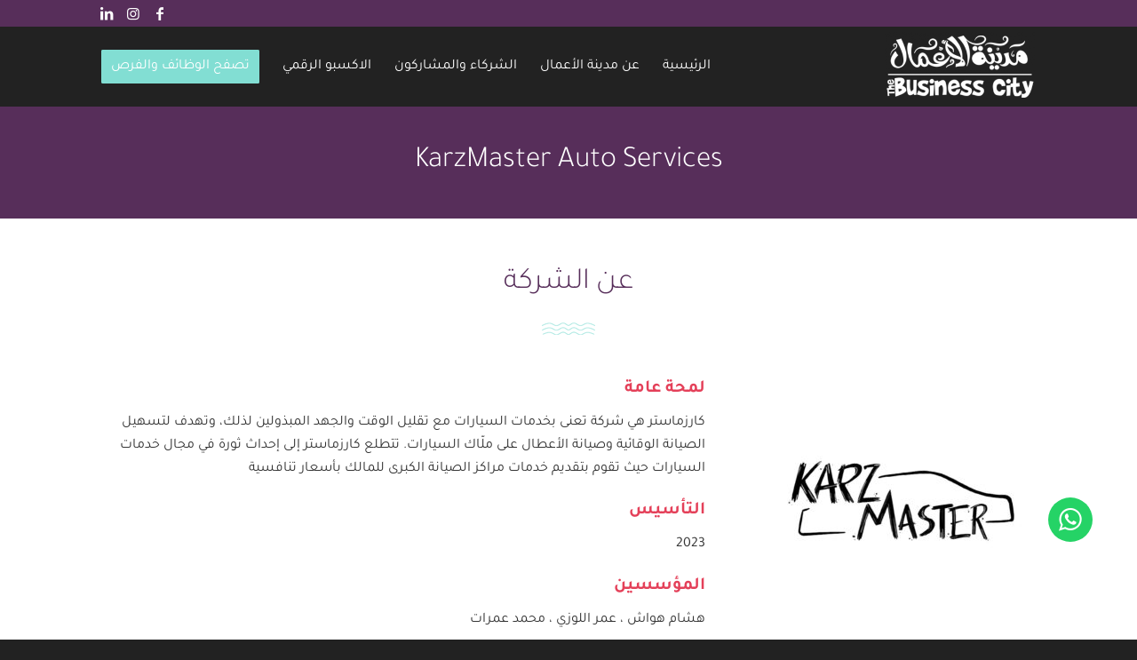

--- FILE ---
content_type: text/html; charset=UTF-8
request_url: https://thebcity.com/companies/karzmaster-auto-services/
body_size: 24125
content:
<!DOCTYPE html>
<html dir="rtl" lang="ar" class="html_stretched responsive av-preloader-active av-preloader-enabled  html_header_top html_logo_right html_main_nav_header html_menu_left html_slim html_header_sticky html_header_shrinking html_header_topbar_active html_mobile_menu_tablet html_header_searchicon_disabled html_content_align_center html_header_unstick_top_disabled html_header_stretch_disabled html_elegant-blog html_av-overlay-side html_av-overlay-side-minimal html_av-submenu-clone html_entry_id_5633 av-cookies-no-cookie-consent av-no-preview av-default-lightbox html_text_menu_active av-mobile-menu-switch-default">
<head>
<meta charset="UTF-8" />


<!-- mobile setting -->
<meta name="viewport" content="width=device-width, initial-scale=1">

<!-- Scripts/CSS and wp_head hook -->
<meta name='robots' content='index, follow, max-image-preview:large, max-snippet:-1, max-video-preview:-1' />

	<!-- This site is optimized with the Yoast SEO plugin v26.8 - https://yoast.com/product/yoast-seo-wordpress/ -->
	<title>KarzMaster Auto Services - مدينة الأعمال</title>
	<link rel="canonical" href="https://thebcity.com/companies/karzmaster-auto-services/" />
	<meta property="og:locale" content="ar_AR" />
	<meta property="og:type" content="article" />
	<meta property="og:title" content="KarzMaster Auto Services - مدينة الأعمال" />
	<meta property="og:url" content="https://thebcity.com/companies/karzmaster-auto-services/" />
	<meta property="og:site_name" content="مدينة الأعمال" />
	<meta property="article:publisher" content="https://www.facebook.com/TheBCityJo/" />
	<meta property="article:published_time" content="2023-10-09T17:06:55+00:00" />
	<meta property="article:modified_time" content="2023-10-13T14:28:30+00:00" />
	<meta property="og:image" content="https://thebcity.com/wp-content/uploads/2023/07/Logo.png" />
	<meta property="og:image:width" content="1200" />
	<meta property="og:image:height" content="675" />
	<meta property="og:image:type" content="image/png" />
	<meta name="author" content="TheBCity" />
	<meta name="twitter:card" content="summary_large_image" />
	<meta name="twitter:label1" content="كُتب بواسطة" />
	<meta name="twitter:data1" content="TheBCity" />
	<meta name="twitter:label2" content="وقت القراءة المُقدّر" />
	<meta name="twitter:data2" content="26 دقيقة" />
	<script type="application/ld+json" class="yoast-schema-graph">{"@context":"https://schema.org","@graph":[{"@type":"Article","@id":"https://thebcity.com/companies/karzmaster-auto-services/#article","isPartOf":{"@id":"https://thebcity.com/companies/karzmaster-auto-services/"},"author":{"name":"TheBCity","@id":"https://thebcity.com/#/schema/person/505b77df581a93796b11950a912a7db7"},"headline":"KarzMaster Auto Services","datePublished":"2023-10-09T17:06:55+00:00","dateModified":"2023-10-13T14:28:30+00:00","mainEntityOfPage":{"@id":"https://thebcity.com/companies/karzmaster-auto-services/"},"wordCount":19321,"publisher":{"@id":"https://thebcity.com/#organization"},"articleSection":["شركات"],"inLanguage":"ar"},{"@type":"WebPage","@id":"https://thebcity.com/companies/karzmaster-auto-services/","url":"https://thebcity.com/companies/karzmaster-auto-services/","name":"KarzMaster Auto Services - مدينة الأعمال","isPartOf":{"@id":"https://thebcity.com/#website"},"datePublished":"2023-10-09T17:06:55+00:00","dateModified":"2023-10-13T14:28:30+00:00","breadcrumb":{"@id":"https://thebcity.com/companies/karzmaster-auto-services/#breadcrumb"},"inLanguage":"ar","potentialAction":[{"@type":"ReadAction","target":["https://thebcity.com/companies/karzmaster-auto-services/"]}]},{"@type":"BreadcrumbList","@id":"https://thebcity.com/companies/karzmaster-auto-services/#breadcrumb","itemListElement":[{"@type":"ListItem","position":1,"name":"Home","item":"https://thebcity.com/"},{"@type":"ListItem","position":2,"name":"KarzMaster Auto Services"}]},{"@type":"WebSite","@id":"https://thebcity.com/#website","url":"https://thebcity.com/","name":"مدينة الأعمال","description":"The Business City","publisher":{"@id":"https://thebcity.com/#organization"},"potentialAction":[{"@type":"SearchAction","target":{"@type":"EntryPoint","urlTemplate":"https://thebcity.com/?s={search_term_string}"},"query-input":{"@type":"PropertyValueSpecification","valueRequired":true,"valueName":"search_term_string"}}],"inLanguage":"ar"},{"@type":"Organization","@id":"https://thebcity.com/#organization","name":"مدينة الأعمال","url":"https://thebcity.com/","logo":{"@type":"ImageObject","inLanguage":"ar","@id":"https://thebcity.com/#/schema/logo/image/","url":"https://thebcity.com/wp-content/uploads/2023/07/Logo.jpg","contentUrl":"https://thebcity.com/wp-content/uploads/2023/07/Logo.jpg","width":1000,"height":1000,"caption":"مدينة الأعمال"},"image":{"@id":"https://thebcity.com/#/schema/logo/image/"},"sameAs":["https://www.facebook.com/TheBCityJo/","https://www.instagram.com/thebcityjo/"]},{"@type":"Person","@id":"https://thebcity.com/#/schema/person/505b77df581a93796b11950a912a7db7","name":"TheBCity","image":{"@type":"ImageObject","inLanguage":"ar","@id":"https://thebcity.com/#/schema/person/image/","url":"https://secure.gravatar.com/avatar/02e5ce01614186517a05b843f8fc04dddd40bc3f0f0a67b2870e61e4c7ed2fcf?s=96&d=mm&r=g","contentUrl":"https://secure.gravatar.com/avatar/02e5ce01614186517a05b843f8fc04dddd40bc3f0f0a67b2870e61e4c7ed2fcf?s=96&d=mm&r=g","caption":"TheBCity"},"url":"https://thebcity.com/author/thebcity/"}]}</script>
	<!-- / Yoast SEO plugin. -->


<link rel="alternate" type="application/rss+xml" title="مدينة الأعمال &laquo; الخلاصة" href="https://thebcity.com/feed/" />
<link rel="alternate" type="application/rss+xml" title="مدينة الأعمال &laquo; خلاصة التعليقات" href="https://thebcity.com/comments/feed/" />
<link rel="alternate" title="oEmbed (JSON)" type="application/json+oembed" href="https://thebcity.com/wp-json/oembed/1.0/embed?url=https%3A%2F%2Fthebcity.com%2Fcompanies%2Fkarzmaster-auto-services%2F" />
<link rel="alternate" title="oEmbed (XML)" type="text/xml+oembed" href="https://thebcity.com/wp-json/oembed/1.0/embed?url=https%3A%2F%2Fthebcity.com%2Fcompanies%2Fkarzmaster-auto-services%2F&#038;format=xml" />
<style id='wp-img-auto-sizes-contain-inline-css' type='text/css'>
img:is([sizes=auto i],[sizes^="auto," i]){contain-intrinsic-size:3000px 1500px}
/*# sourceURL=wp-img-auto-sizes-contain-inline-css */
</style>
<style id='wp-block-library-inline-css' type='text/css'>
:root{--wp-block-synced-color:#7a00df;--wp-block-synced-color--rgb:122,0,223;--wp-bound-block-color:var(--wp-block-synced-color);--wp-editor-canvas-background:#ddd;--wp-admin-theme-color:#007cba;--wp-admin-theme-color--rgb:0,124,186;--wp-admin-theme-color-darker-10:#006ba1;--wp-admin-theme-color-darker-10--rgb:0,107,160.5;--wp-admin-theme-color-darker-20:#005a87;--wp-admin-theme-color-darker-20--rgb:0,90,135;--wp-admin-border-width-focus:2px}@media (min-resolution:192dpi){:root{--wp-admin-border-width-focus:1.5px}}.wp-element-button{cursor:pointer}:root .has-very-light-gray-background-color{background-color:#eee}:root .has-very-dark-gray-background-color{background-color:#313131}:root .has-very-light-gray-color{color:#eee}:root .has-very-dark-gray-color{color:#313131}:root .has-vivid-green-cyan-to-vivid-cyan-blue-gradient-background{background:linear-gradient(135deg,#00d084,#0693e3)}:root .has-purple-crush-gradient-background{background:linear-gradient(135deg,#34e2e4,#4721fb 50%,#ab1dfe)}:root .has-hazy-dawn-gradient-background{background:linear-gradient(135deg,#faaca8,#dad0ec)}:root .has-subdued-olive-gradient-background{background:linear-gradient(135deg,#fafae1,#67a671)}:root .has-atomic-cream-gradient-background{background:linear-gradient(135deg,#fdd79a,#004a59)}:root .has-nightshade-gradient-background{background:linear-gradient(135deg,#330968,#31cdcf)}:root .has-midnight-gradient-background{background:linear-gradient(135deg,#020381,#2874fc)}:root{--wp--preset--font-size--normal:16px;--wp--preset--font-size--huge:42px}.has-regular-font-size{font-size:1em}.has-larger-font-size{font-size:2.625em}.has-normal-font-size{font-size:var(--wp--preset--font-size--normal)}.has-huge-font-size{font-size:var(--wp--preset--font-size--huge)}.has-text-align-center{text-align:center}.has-text-align-left{text-align:left}.has-text-align-right{text-align:right}.has-fit-text{white-space:nowrap!important}#end-resizable-editor-section{display:none}.aligncenter{clear:both}.items-justified-left{justify-content:flex-start}.items-justified-center{justify-content:center}.items-justified-right{justify-content:flex-end}.items-justified-space-between{justify-content:space-between}.screen-reader-text{border:0;clip-path:inset(50%);height:1px;margin:-1px;overflow:hidden;padding:0;position:absolute;width:1px;word-wrap:normal!important}.screen-reader-text:focus{background-color:#ddd;clip-path:none;color:#444;display:block;font-size:1em;height:auto;left:5px;line-height:normal;padding:15px 23px 14px;text-decoration:none;top:5px;width:auto;z-index:100000}html :where(.has-border-color){border-style:solid}html :where([style*=border-top-color]){border-top-style:solid}html :where([style*=border-right-color]){border-right-style:solid}html :where([style*=border-bottom-color]){border-bottom-style:solid}html :where([style*=border-left-color]){border-left-style:solid}html :where([style*=border-width]){border-style:solid}html :where([style*=border-top-width]){border-top-style:solid}html :where([style*=border-right-width]){border-right-style:solid}html :where([style*=border-bottom-width]){border-bottom-style:solid}html :where([style*=border-left-width]){border-left-style:solid}html :where(img[class*=wp-image-]){height:auto;max-width:100%}:where(figure){margin:0 0 1em}html :where(.is-position-sticky){--wp-admin--admin-bar--position-offset:var(--wp-admin--admin-bar--height,0px)}@media screen and (max-width:600px){html :where(.is-position-sticky){--wp-admin--admin-bar--position-offset:0px}}

/*# sourceURL=wp-block-library-inline-css */
</style><style id='global-styles-inline-css' type='text/css'>
:root{--wp--preset--aspect-ratio--square: 1;--wp--preset--aspect-ratio--4-3: 4/3;--wp--preset--aspect-ratio--3-4: 3/4;--wp--preset--aspect-ratio--3-2: 3/2;--wp--preset--aspect-ratio--2-3: 2/3;--wp--preset--aspect-ratio--16-9: 16/9;--wp--preset--aspect-ratio--9-16: 9/16;--wp--preset--color--black: #000000;--wp--preset--color--cyan-bluish-gray: #abb8c3;--wp--preset--color--white: #ffffff;--wp--preset--color--pale-pink: #f78da7;--wp--preset--color--vivid-red: #cf2e2e;--wp--preset--color--luminous-vivid-orange: #ff6900;--wp--preset--color--luminous-vivid-amber: #fcb900;--wp--preset--color--light-green-cyan: #7bdcb5;--wp--preset--color--vivid-green-cyan: #00d084;--wp--preset--color--pale-cyan-blue: #8ed1fc;--wp--preset--color--vivid-cyan-blue: #0693e3;--wp--preset--color--vivid-purple: #9b51e0;--wp--preset--color--metallic-red: #b02b2c;--wp--preset--color--maximum-yellow-red: #edae44;--wp--preset--color--yellow-sun: #eeee22;--wp--preset--color--palm-leaf: #83a846;--wp--preset--color--aero: #7bb0e7;--wp--preset--color--old-lavender: #745f7e;--wp--preset--color--steel-teal: #5f8789;--wp--preset--color--raspberry-pink: #d65799;--wp--preset--color--medium-turquoise: #4ecac2;--wp--preset--gradient--vivid-cyan-blue-to-vivid-purple: linear-gradient(135deg,rgb(6,147,227) 0%,rgb(155,81,224) 100%);--wp--preset--gradient--light-green-cyan-to-vivid-green-cyan: linear-gradient(135deg,rgb(122,220,180) 0%,rgb(0,208,130) 100%);--wp--preset--gradient--luminous-vivid-amber-to-luminous-vivid-orange: linear-gradient(135deg,rgb(252,185,0) 0%,rgb(255,105,0) 100%);--wp--preset--gradient--luminous-vivid-orange-to-vivid-red: linear-gradient(135deg,rgb(255,105,0) 0%,rgb(207,46,46) 100%);--wp--preset--gradient--very-light-gray-to-cyan-bluish-gray: linear-gradient(135deg,rgb(238,238,238) 0%,rgb(169,184,195) 100%);--wp--preset--gradient--cool-to-warm-spectrum: linear-gradient(135deg,rgb(74,234,220) 0%,rgb(151,120,209) 20%,rgb(207,42,186) 40%,rgb(238,44,130) 60%,rgb(251,105,98) 80%,rgb(254,248,76) 100%);--wp--preset--gradient--blush-light-purple: linear-gradient(135deg,rgb(255,206,236) 0%,rgb(152,150,240) 100%);--wp--preset--gradient--blush-bordeaux: linear-gradient(135deg,rgb(254,205,165) 0%,rgb(254,45,45) 50%,rgb(107,0,62) 100%);--wp--preset--gradient--luminous-dusk: linear-gradient(135deg,rgb(255,203,112) 0%,rgb(199,81,192) 50%,rgb(65,88,208) 100%);--wp--preset--gradient--pale-ocean: linear-gradient(135deg,rgb(255,245,203) 0%,rgb(182,227,212) 50%,rgb(51,167,181) 100%);--wp--preset--gradient--electric-grass: linear-gradient(135deg,rgb(202,248,128) 0%,rgb(113,206,126) 100%);--wp--preset--gradient--midnight: linear-gradient(135deg,rgb(2,3,129) 0%,rgb(40,116,252) 100%);--wp--preset--font-size--small: 1rem;--wp--preset--font-size--medium: 1.125rem;--wp--preset--font-size--large: 1.75rem;--wp--preset--font-size--x-large: clamp(1.75rem, 3vw, 2.25rem);--wp--preset--spacing--20: 0.44rem;--wp--preset--spacing--30: 0.67rem;--wp--preset--spacing--40: 1rem;--wp--preset--spacing--50: 1.5rem;--wp--preset--spacing--60: 2.25rem;--wp--preset--spacing--70: 3.38rem;--wp--preset--spacing--80: 5.06rem;--wp--preset--shadow--natural: 6px 6px 9px rgba(0, 0, 0, 0.2);--wp--preset--shadow--deep: 12px 12px 50px rgba(0, 0, 0, 0.4);--wp--preset--shadow--sharp: 6px 6px 0px rgba(0, 0, 0, 0.2);--wp--preset--shadow--outlined: 6px 6px 0px -3px rgb(255, 255, 255), 6px 6px rgb(0, 0, 0);--wp--preset--shadow--crisp: 6px 6px 0px rgb(0, 0, 0);}:root { --wp--style--global--content-size: 800px;--wp--style--global--wide-size: 1130px; }:where(body) { margin: 0; }.wp-site-blocks > .alignleft { float: left; margin-right: 2em; }.wp-site-blocks > .alignright { float: right; margin-left: 2em; }.wp-site-blocks > .aligncenter { justify-content: center; margin-left: auto; margin-right: auto; }:where(.is-layout-flex){gap: 0.5em;}:where(.is-layout-grid){gap: 0.5em;}.is-layout-flow > .alignleft{float: left;margin-inline-start: 0;margin-inline-end: 2em;}.is-layout-flow > .alignright{float: right;margin-inline-start: 2em;margin-inline-end: 0;}.is-layout-flow > .aligncenter{margin-left: auto !important;margin-right: auto !important;}.is-layout-constrained > .alignleft{float: left;margin-inline-start: 0;margin-inline-end: 2em;}.is-layout-constrained > .alignright{float: right;margin-inline-start: 2em;margin-inline-end: 0;}.is-layout-constrained > .aligncenter{margin-left: auto !important;margin-right: auto !important;}.is-layout-constrained > :where(:not(.alignleft):not(.alignright):not(.alignfull)){max-width: var(--wp--style--global--content-size);margin-left: auto !important;margin-right: auto !important;}.is-layout-constrained > .alignwide{max-width: var(--wp--style--global--wide-size);}body .is-layout-flex{display: flex;}.is-layout-flex{flex-wrap: wrap;align-items: center;}.is-layout-flex > :is(*, div){margin: 0;}body .is-layout-grid{display: grid;}.is-layout-grid > :is(*, div){margin: 0;}body{padding-top: 0px;padding-right: 0px;padding-bottom: 0px;padding-left: 0px;}a:where(:not(.wp-element-button)){text-decoration: underline;}:root :where(.wp-element-button, .wp-block-button__link){background-color: #32373c;border-width: 0;color: #fff;font-family: inherit;font-size: inherit;font-style: inherit;font-weight: inherit;letter-spacing: inherit;line-height: inherit;padding-top: calc(0.667em + 2px);padding-right: calc(1.333em + 2px);padding-bottom: calc(0.667em + 2px);padding-left: calc(1.333em + 2px);text-decoration: none;text-transform: inherit;}.has-black-color{color: var(--wp--preset--color--black) !important;}.has-cyan-bluish-gray-color{color: var(--wp--preset--color--cyan-bluish-gray) !important;}.has-white-color{color: var(--wp--preset--color--white) !important;}.has-pale-pink-color{color: var(--wp--preset--color--pale-pink) !important;}.has-vivid-red-color{color: var(--wp--preset--color--vivid-red) !important;}.has-luminous-vivid-orange-color{color: var(--wp--preset--color--luminous-vivid-orange) !important;}.has-luminous-vivid-amber-color{color: var(--wp--preset--color--luminous-vivid-amber) !important;}.has-light-green-cyan-color{color: var(--wp--preset--color--light-green-cyan) !important;}.has-vivid-green-cyan-color{color: var(--wp--preset--color--vivid-green-cyan) !important;}.has-pale-cyan-blue-color{color: var(--wp--preset--color--pale-cyan-blue) !important;}.has-vivid-cyan-blue-color{color: var(--wp--preset--color--vivid-cyan-blue) !important;}.has-vivid-purple-color{color: var(--wp--preset--color--vivid-purple) !important;}.has-metallic-red-color{color: var(--wp--preset--color--metallic-red) !important;}.has-maximum-yellow-red-color{color: var(--wp--preset--color--maximum-yellow-red) !important;}.has-yellow-sun-color{color: var(--wp--preset--color--yellow-sun) !important;}.has-palm-leaf-color{color: var(--wp--preset--color--palm-leaf) !important;}.has-aero-color{color: var(--wp--preset--color--aero) !important;}.has-old-lavender-color{color: var(--wp--preset--color--old-lavender) !important;}.has-steel-teal-color{color: var(--wp--preset--color--steel-teal) !important;}.has-raspberry-pink-color{color: var(--wp--preset--color--raspberry-pink) !important;}.has-medium-turquoise-color{color: var(--wp--preset--color--medium-turquoise) !important;}.has-black-background-color{background-color: var(--wp--preset--color--black) !important;}.has-cyan-bluish-gray-background-color{background-color: var(--wp--preset--color--cyan-bluish-gray) !important;}.has-white-background-color{background-color: var(--wp--preset--color--white) !important;}.has-pale-pink-background-color{background-color: var(--wp--preset--color--pale-pink) !important;}.has-vivid-red-background-color{background-color: var(--wp--preset--color--vivid-red) !important;}.has-luminous-vivid-orange-background-color{background-color: var(--wp--preset--color--luminous-vivid-orange) !important;}.has-luminous-vivid-amber-background-color{background-color: var(--wp--preset--color--luminous-vivid-amber) !important;}.has-light-green-cyan-background-color{background-color: var(--wp--preset--color--light-green-cyan) !important;}.has-vivid-green-cyan-background-color{background-color: var(--wp--preset--color--vivid-green-cyan) !important;}.has-pale-cyan-blue-background-color{background-color: var(--wp--preset--color--pale-cyan-blue) !important;}.has-vivid-cyan-blue-background-color{background-color: var(--wp--preset--color--vivid-cyan-blue) !important;}.has-vivid-purple-background-color{background-color: var(--wp--preset--color--vivid-purple) !important;}.has-metallic-red-background-color{background-color: var(--wp--preset--color--metallic-red) !important;}.has-maximum-yellow-red-background-color{background-color: var(--wp--preset--color--maximum-yellow-red) !important;}.has-yellow-sun-background-color{background-color: var(--wp--preset--color--yellow-sun) !important;}.has-palm-leaf-background-color{background-color: var(--wp--preset--color--palm-leaf) !important;}.has-aero-background-color{background-color: var(--wp--preset--color--aero) !important;}.has-old-lavender-background-color{background-color: var(--wp--preset--color--old-lavender) !important;}.has-steel-teal-background-color{background-color: var(--wp--preset--color--steel-teal) !important;}.has-raspberry-pink-background-color{background-color: var(--wp--preset--color--raspberry-pink) !important;}.has-medium-turquoise-background-color{background-color: var(--wp--preset--color--medium-turquoise) !important;}.has-black-border-color{border-color: var(--wp--preset--color--black) !important;}.has-cyan-bluish-gray-border-color{border-color: var(--wp--preset--color--cyan-bluish-gray) !important;}.has-white-border-color{border-color: var(--wp--preset--color--white) !important;}.has-pale-pink-border-color{border-color: var(--wp--preset--color--pale-pink) !important;}.has-vivid-red-border-color{border-color: var(--wp--preset--color--vivid-red) !important;}.has-luminous-vivid-orange-border-color{border-color: var(--wp--preset--color--luminous-vivid-orange) !important;}.has-luminous-vivid-amber-border-color{border-color: var(--wp--preset--color--luminous-vivid-amber) !important;}.has-light-green-cyan-border-color{border-color: var(--wp--preset--color--light-green-cyan) !important;}.has-vivid-green-cyan-border-color{border-color: var(--wp--preset--color--vivid-green-cyan) !important;}.has-pale-cyan-blue-border-color{border-color: var(--wp--preset--color--pale-cyan-blue) !important;}.has-vivid-cyan-blue-border-color{border-color: var(--wp--preset--color--vivid-cyan-blue) !important;}.has-vivid-purple-border-color{border-color: var(--wp--preset--color--vivid-purple) !important;}.has-metallic-red-border-color{border-color: var(--wp--preset--color--metallic-red) !important;}.has-maximum-yellow-red-border-color{border-color: var(--wp--preset--color--maximum-yellow-red) !important;}.has-yellow-sun-border-color{border-color: var(--wp--preset--color--yellow-sun) !important;}.has-palm-leaf-border-color{border-color: var(--wp--preset--color--palm-leaf) !important;}.has-aero-border-color{border-color: var(--wp--preset--color--aero) !important;}.has-old-lavender-border-color{border-color: var(--wp--preset--color--old-lavender) !important;}.has-steel-teal-border-color{border-color: var(--wp--preset--color--steel-teal) !important;}.has-raspberry-pink-border-color{border-color: var(--wp--preset--color--raspberry-pink) !important;}.has-medium-turquoise-border-color{border-color: var(--wp--preset--color--medium-turquoise) !important;}.has-vivid-cyan-blue-to-vivid-purple-gradient-background{background: var(--wp--preset--gradient--vivid-cyan-blue-to-vivid-purple) !important;}.has-light-green-cyan-to-vivid-green-cyan-gradient-background{background: var(--wp--preset--gradient--light-green-cyan-to-vivid-green-cyan) !important;}.has-luminous-vivid-amber-to-luminous-vivid-orange-gradient-background{background: var(--wp--preset--gradient--luminous-vivid-amber-to-luminous-vivid-orange) !important;}.has-luminous-vivid-orange-to-vivid-red-gradient-background{background: var(--wp--preset--gradient--luminous-vivid-orange-to-vivid-red) !important;}.has-very-light-gray-to-cyan-bluish-gray-gradient-background{background: var(--wp--preset--gradient--very-light-gray-to-cyan-bluish-gray) !important;}.has-cool-to-warm-spectrum-gradient-background{background: var(--wp--preset--gradient--cool-to-warm-spectrum) !important;}.has-blush-light-purple-gradient-background{background: var(--wp--preset--gradient--blush-light-purple) !important;}.has-blush-bordeaux-gradient-background{background: var(--wp--preset--gradient--blush-bordeaux) !important;}.has-luminous-dusk-gradient-background{background: var(--wp--preset--gradient--luminous-dusk) !important;}.has-pale-ocean-gradient-background{background: var(--wp--preset--gradient--pale-ocean) !important;}.has-electric-grass-gradient-background{background: var(--wp--preset--gradient--electric-grass) !important;}.has-midnight-gradient-background{background: var(--wp--preset--gradient--midnight) !important;}.has-small-font-size{font-size: var(--wp--preset--font-size--small) !important;}.has-medium-font-size{font-size: var(--wp--preset--font-size--medium) !important;}.has-large-font-size{font-size: var(--wp--preset--font-size--large) !important;}.has-x-large-font-size{font-size: var(--wp--preset--font-size--x-large) !important;}
/*# sourceURL=global-styles-inline-css */
</style>

<link rel='stylesheet' id='avia-merged-styles-css' href='https://thebcity.com/wp-content/uploads/dynamic_avia/avia-merged-styles-790af5dddfa54a44b710dd7f1940a641---6971f25bc1b97.css' type='text/css' media='all' />
<link rel='stylesheet' id='avia-single-post-5633-css' href='https://thebcity.com/wp-content/uploads/dynamic_avia/avia_posts_css/post-5633.css?ver=ver-1769178249' type='text/css' media='all' />
<script type="text/javascript" src="https://thebcity.com/wp-content/uploads/dynamic_avia/avia-head-scripts-4eef96767e7ec578c4dcc5eae96076c2---6971f25bc9c61.js" id="avia-head-scripts-js"></script>
<link rel="https://api.w.org/" href="https://thebcity.com/wp-json/" /><link rel="alternate" title="JSON" type="application/json" href="https://thebcity.com/wp-json/wp/v2/posts/5633" /><link rel="EditURI" type="application/rsd+xml" title="RSD" href="https://thebcity.com/xmlrpc.php?rsd" />
<meta name="generator" content="WordPress 6.9" />
<link rel='shortlink' href='https://thebcity.com/?p=5633' />
	<!-- Meta Pixel Code -->
	<script>
	  !function(f,b,e,v,n,t,s)
	  {if(f.fbq)return;n=f.fbq=function(){n.callMethod?
	  n.callMethod.apply(n,arguments):n.queue.push(arguments)};
	  if(!f._fbq)f._fbq=n;n.push=n;n.loaded=!0;n.version='2.0';
	  n.queue=[];t=b.createElement(e);t.async=!0;
	  t.src=v;s=b.getElementsByTagName(e)[0];
	  s.parentNode.insertBefore(t,s)}(window, document,'script',
	  'https://connect.facebook.net/en_US/fbevents.js');
	  fbq('init', '181802324952542');
	  fbq('track', 'PageView');
	</script>
	<noscript>
		<img height="1" width="1" style="display:none" src="https://www.facebook.com/tr?id=181802324952542&ev=PageView&noscript=1"/>
	</noscript>
	<!-- End Meta Pixel Code -->
	<script>
		fbq('track', 'SubmitApplication');
	</script>
	
<link rel="icon" href="https://thebcity.com/wp-content/uploads/2022/10/Logo.png" type="image/png">
<!--[if lt IE 9]><script src="https://thebcity.com/wp-content/themes/enfold/js/html5shiv.js"></script><![endif]--><link rel="profile" href="https://gmpg.org/xfn/11" />
<link rel="alternate" type="application/rss+xml" title="مدينة الأعمال RSS2 Feed" href="https://thebcity.com/feed/" />
<link rel="pingback" href="https://thebcity.com/xmlrpc.php" />
<noscript><style>.lazyload[data-src]{display:none !important;}</style></noscript><style>.lazyload{background-image:none !important;}.lazyload:before{background-image:none !important;}</style>
<!-- To speed up the rendering and to display the site as fast as possible to the user we include some styles and scripts for above the fold content inline -->
<script type="text/javascript">'use strict';var avia_is_mobile=!1;if(/Android|webOS|iPhone|iPad|iPod|BlackBerry|IEMobile|Opera Mini/i.test(navigator.userAgent)&&'ontouchstart' in document.documentElement){avia_is_mobile=!0;document.documentElement.className+=' avia_mobile '}
else{document.documentElement.className+=' avia_desktop '};document.documentElement.className+=' js_active ';(function(){var e=['-webkit-','-moz-','-ms-',''],n='',o=!1,a=!1;for(var t in e){if(e[t]+'transform' in document.documentElement.style){o=!0;n=e[t]+'transform'};if(e[t]+'perspective' in document.documentElement.style){a=!0}};if(o){document.documentElement.className+=' avia_transform '};if(a){document.documentElement.className+=' avia_transform3d '};if(typeof document.getElementsByClassName=='function'&&typeof document.documentElement.getBoundingClientRect=='function'&&avia_is_mobile==!1){if(n&&window.innerHeight>0){setTimeout(function(){var e=0,o={},a=0,t=document.getElementsByClassName('av-parallax'),i=window.pageYOffset||document.documentElement.scrollTop;for(e=0;e<t.length;e++){t[e].style.top='0px';o=t[e].getBoundingClientRect();a=Math.ceil((window.innerHeight+i-o.top)*0.3);t[e].style[n]='translate(0px, '+a+'px)';t[e].style.top='auto';t[e].className+=' enabled-parallax '}},50)}}})();</script><style type="text/css">
		@font-face {font-family: 'entypo-fontello-enfold'; font-weight: normal; font-style: normal; font-display: auto;
		src: url('https://thebcity.com/wp-content/themes/enfold/config-templatebuilder/avia-template-builder/assets/fonts/entypo-fontello-enfold/entypo-fontello-enfold.woff2') format('woff2'),
		url('https://thebcity.com/wp-content/themes/enfold/config-templatebuilder/avia-template-builder/assets/fonts/entypo-fontello-enfold/entypo-fontello-enfold.woff') format('woff'),
		url('https://thebcity.com/wp-content/themes/enfold/config-templatebuilder/avia-template-builder/assets/fonts/entypo-fontello-enfold/entypo-fontello-enfold.ttf') format('truetype'),
		url('https://thebcity.com/wp-content/themes/enfold/config-templatebuilder/avia-template-builder/assets/fonts/entypo-fontello-enfold/entypo-fontello-enfold.svg#entypo-fontello-enfold') format('svg'),
		url('https://thebcity.com/wp-content/themes/enfold/config-templatebuilder/avia-template-builder/assets/fonts/entypo-fontello-enfold/entypo-fontello-enfold.eot'),
		url('https://thebcity.com/wp-content/themes/enfold/config-templatebuilder/avia-template-builder/assets/fonts/entypo-fontello-enfold/entypo-fontello-enfold.eot?#iefix') format('embedded-opentype');
		}

		#top .avia-font-entypo-fontello-enfold, body .avia-font-entypo-fontello-enfold, html body [data-av_iconfont='entypo-fontello-enfold']:before{ font-family: 'entypo-fontello-enfold'; }
		
		@font-face {font-family: 'entypo-fontello'; font-weight: normal; font-style: normal; font-display: auto;
		src: url('https://thebcity.com/wp-content/themes/enfold/config-templatebuilder/avia-template-builder/assets/fonts/entypo-fontello/entypo-fontello.woff2') format('woff2'),
		url('https://thebcity.com/wp-content/themes/enfold/config-templatebuilder/avia-template-builder/assets/fonts/entypo-fontello/entypo-fontello.woff') format('woff'),
		url('https://thebcity.com/wp-content/themes/enfold/config-templatebuilder/avia-template-builder/assets/fonts/entypo-fontello/entypo-fontello.ttf') format('truetype'),
		url('https://thebcity.com/wp-content/themes/enfold/config-templatebuilder/avia-template-builder/assets/fonts/entypo-fontello/entypo-fontello.svg#entypo-fontello') format('svg'),
		url('https://thebcity.com/wp-content/themes/enfold/config-templatebuilder/avia-template-builder/assets/fonts/entypo-fontello/entypo-fontello.eot'),
		url('https://thebcity.com/wp-content/themes/enfold/config-templatebuilder/avia-template-builder/assets/fonts/entypo-fontello/entypo-fontello.eot?#iefix') format('embedded-opentype');
		}

		#top .avia-font-entypo-fontello, body .avia-font-entypo-fontello, html body [data-av_iconfont='entypo-fontello']:before{ font-family: 'entypo-fontello'; }
		</style>

<!--
Debugging Info for Theme support: 

Theme: Enfold
Version: 7.1.3
Installed: enfold
AviaFramework Version: 5.6
AviaBuilder Version: 6.0
aviaElementManager Version: 1.0.1
ML:1536-PU:55-PLA:7
WP:6.9
Compress: CSS:all theme files - JS:all theme files
Updates: enabled - token has changed and not verified
PLAu:6
-->
</head>

<body id="top" class="rtl wp-singular post-template-default single single-post postid-5633 single-format-standard wp-theme-enfold stretched rtl_columns av-curtain-numeric tajawal-custom tajawal  post-type-post category-companies avia-responsive-images-support" itemscope="itemscope" itemtype="https://schema.org/WebPage" >

	<div class='av-siteloader-wrap '><div class="av-siteloader-inner"><div class="av-siteloader-cell"><div class="av-siteloader"><div class="av-siteloader-extra"></div></div></div></div></div>
	<div id='wrap_all'>

	
<header id='header' class='all_colors header_color dark_bg_color  av_header_top av_logo_right av_main_nav_header av_menu_left av_slim av_header_sticky av_header_shrinking av_header_stretch_disabled av_mobile_menu_tablet av_header_searchicon_disabled av_header_unstick_top_disabled av_bottom_nav_disabled  av_header_border_disabled'  data-av_shrink_factor='30' role="banner" itemscope="itemscope" itemtype="https://schema.org/WPHeader" >

		<div id='header_meta' class='container_wrap container_wrap_meta  av_icon_active_left av_extra_header_active av_secondary_right av_entry_id_5633'>

			      <div class='container'>
			      <ul class='noLightbox social_bookmarks icon_count_3'><li class='social_bookmarks_facebook av-social-link-facebook social_icon_1 avia_social_iconfont'><a  target="_blank" aria-label="Link to Facebook" href='https://www.facebook.com/TheBCityJo/' data-av_icon='' data-av_iconfont='entypo-fontello' title="Link to Facebook" desc="Link to Facebook" title='Link to Facebook'><span class='avia_hidden_link_text'>Link to Facebook</span></a></li><li class='social_bookmarks_instagram av-social-link-instagram social_icon_2 avia_social_iconfont'><a  target="_blank" aria-label="Link to Instagram" href='https://www.instagram.com/thebcityjo/' data-av_icon='' data-av_iconfont='entypo-fontello' title="Link to Instagram" desc="Link to Instagram" title='Link to Instagram'><span class='avia_hidden_link_text'>Link to Instagram</span></a></li><li class='social_bookmarks_linkedin av-social-link-linkedin social_icon_3 avia_social_iconfont'><a  target="_blank" aria-label="Link to LinkedIn" href='https://www.linkedin.com/company/thebcityjo/' data-av_icon='' data-av_iconfont='entypo-fontello' title="Link to LinkedIn" desc="Link to LinkedIn" title='Link to LinkedIn'><span class='avia_hidden_link_text'>Link to LinkedIn</span></a></li></ul>			      </div>
		</div>

		<div  id='header_main' class='container_wrap container_wrap_logo'>

        <div class='container av-logo-container'><div class='inner-container'><span class='logo avia-standard-logo'><a href='https://thebcity.com/' class='' aria-label='مدينة الأعمال' ><img src="[data-uri]"   height="100" width="300" alt='مدينة الأعمال' title='' data-src="https://thebcity.com/wp-content/uploads/2022/10/Logo.png" decoding="async" data-srcset="https://thebcity.com/wp-content/uploads/2022/10/Logo.png 340w, https://thebcity.com/wp-content/uploads/2022/10/Logo-300x138.png 300w" data-sizes="auto" class="lazyload" data-eio-rwidth="340" data-eio-rheight="156" /><noscript><img src="https://thebcity.com/wp-content/uploads/2022/10/Logo.png" srcset="https://thebcity.com/wp-content/uploads/2022/10/Logo.png 340w, https://thebcity.com/wp-content/uploads/2022/10/Logo-300x138.png 300w" sizes="(max-width: 340px) 100vw, 340px" height="100" width="300" alt='مدينة الأعمال' title='' data-eio="l" /></noscript></a></span><nav class='main_menu' data-selectname='Select a page'  role="navigation" itemscope="itemscope" itemtype="https://schema.org/SiteNavigationElement" ><div class="avia-menu av-main-nav-wrap"><ul role="menu" class="menu av-main-nav" id="avia-menu"><li role="menuitem" id="menu-item-3318" class="menu-item menu-item-type-post_type menu-item-object-page menu-item-home menu-item-top-level menu-item-top-level-1"><a href="https://thebcity.com/" itemprop="url" tabindex="0"><span class="avia-bullet"></span><span class="avia-menu-text">الرئيسية</span><span class="avia-menu-fx"><span class="avia-arrow-wrap"><span class="avia-arrow"></span></span></span></a></li>
<li role="menuitem" id="menu-item-3924" class="menu-item menu-item-type-custom menu-item-object-custom menu-item-home menu-item-top-level menu-item-top-level-2"><a href="https://thebcity.com/#about_us" itemprop="url" tabindex="0"><span class="avia-bullet"></span><span class="avia-menu-text">عن مدينة الأعمال</span><span class="avia-menu-fx"><span class="avia-arrow-wrap"><span class="avia-arrow"></span></span></span></a></li>
<li role="menuitem" id="menu-item-3438" class="menu-item menu-item-type-custom menu-item-object-custom menu-item-home menu-item-top-level menu-item-top-level-3"><a href="https://thebcity.com/#partners" itemprop="url" tabindex="0"><span class="avia-bullet"></span><span class="avia-menu-text">الشركاء والمشاركون</span><span class="avia-menu-fx"><span class="avia-arrow-wrap"><span class="avia-arrow"></span></span></span></a></li>
<li role="menuitem" id="menu-item-6718" class="menu-item menu-item-type-post_type menu-item-object-page menu-item-top-level menu-item-top-level-4"><a href="https://thebcity.com/digital-expo/" itemprop="url" tabindex="0"><span class="avia-bullet"></span><span class="avia-menu-text">الاكسبو الرقمي</span><span class="avia-menu-fx"><span class="avia-arrow-wrap"><span class="avia-arrow"></span></span></span></a></li>
<li role="menuitem" id="menu-item-3319" class="menu-item menu-item-type-custom menu-item-object-custom av-menu-button av-menu-button-colored menu-item-top-level menu-item-top-level-5"><a target="_blank" href="https://nextstepjo.com/%d9%85%d8%b9%d8%b1%d8%b6-%d8%a7%d9%84%d9%88%d8%b8%d8%a7%d8%a6%d9%81-%d9%88%d8%a7%d9%84%d9%81%d8%b1%d8%b5/" itemprop="url" tabindex="0"><span class="avia-bullet"></span><span class="avia-menu-text">تصفح الوظائف والفرص</span><span class="avia-menu-fx"><span class="avia-arrow-wrap"><span class="avia-arrow"></span></span></span></a></li>
<li class="av-burger-menu-main menu-item-avia-special av-small-burger-icon" role="menuitem">
	        			<a href="#" aria-label="Menu" aria-hidden="false">
							<span class="av-hamburger av-hamburger--spin av-js-hamburger">
								<span class="av-hamburger-box">
						          <span class="av-hamburger-inner"></span>
						          <strong>Menu</strong>
								</span>
							</span>
							<span class="avia_hidden_link_text">Menu</span>
						</a>
	        		   </li></ul></div></nav></div> </div> 
		<!-- end container_wrap-->
		</div>
<div class="header_bg"></div>
<!-- end header -->
</header>

	<div id='main' class='all_colors' data-scroll-offset='88'>

	<div id='av_section_1'  class='avia-section av-9dwoq9-76ea9a5c67b8842ef6d2efd0ccca89da footer_color avia-section-small avia-no-border-styling  avia-builder-el-0  el_before_av_section  avia-builder-el-first  avia-bg-style-scroll container_wrap fullsize'  ><div class='container av-section-cont-open' ><main  role="main" itemscope="itemscope" itemtype="https://schema.org/Blog"  class='template-page content  av-content-full alpha units'><div class='post-entry post-entry-type-page post-entry-5633'><div class='entry-content-wrapper clearfix'>
<div  class='flex_column av-2jmwu5d-6219382cf86da579c94716a242c3518e av_one_full  avia-builder-el-1  avia-builder-el-no-sibling  first flex_column_div av-animated-generic bottom-to-top  '     ><div  class='av-special-heading av-lnj4ez42-8ede60931780007020d0066e1d363620 av-special-heading-h1 blockquote modern-quote modern-centered  avia-builder-el-2  avia-builder-el-no-sibling '><h1 class='av-special-heading-tag '  itemprop="headline"  >KarzMaster Auto Services</h1><div class="special-heading-border"><div class="special-heading-inner-border"></div></div></div></div>

</div></div></main><!-- close content main element --></div></div><div id='av_section_2'  class='avia-section av-2itn61t-66b1b3cd6af34e0b4c30b9828a0c602a main_color avia-section-default avia-no-border-styling  avia-builder-el-3  el_after_av_section  el_before_av_section  avia-bg-style-scroll container_wrap fullsize'  ><div class='container av-section-cont-open' ><div class='template-page content  av-content-full alpha units'><div class='post-entry post-entry-type-page post-entry-5633'><div class='entry-content-wrapper clearfix'>
<div  class='flex_column av-2fy568x-7c0108c0c9cd36d5817177fa20b6bd14 av_one_full  avia-builder-el-4  el_before_av_one_third  avia-builder-el-first  first flex_column_div av-animated-generic bottom-to-top  '     ><div  class='av-special-heading av-2f2iub5-b130cbfb56a24ba2b7b18e0586b3e593 av-special-heading-h1 blockquote modern-quote modern-centered  avia-builder-el-5  el_before_av_image  avia-builder-el-first '><h1 class='av-special-heading-tag '  itemprop="headline"  >عن الشركة</h1><div class="special-heading-border"><div class="special-heading-inner-border"></div></div></div>
<div  class='avia-image-container av-2ds2lox-e1b344066e5c1c8e8ec1b6897fbc0e3b av-styling- avia-align-center  avia-builder-el-6  el_after_av_heading  avia-builder-el-last '   itemprop="image" itemscope="itemscope" itemtype="https://schema.org/ImageObject" ><div class="avia-image-container-inner"><div class="avia-image-overlay-wrap"><img decoding="async" fetchpriority="high" class='wp-image-4021 avia-img-lazy-loading-not-4021 avia_image ' src="https://thebcity.com/wp-content/uploads/2022/10/Separator-1.png" alt='Separator' title=''  height="14" width="60"  itemprop="thumbnailUrl"  /></div></div></div></div><div class='flex_column_table av-2bzha9t-909ad68dd144c526fa34aa20418264f6 sc-av_one_third av-equal-height-column-flextable'><div  class='flex_column av-2bzha9t-909ad68dd144c526fa34aa20418264f6 av_one_third  avia-builder-el-7  el_after_av_one_full  el_before_av_two_third  first flex_column_table_cell av-equal-height-column av-align-middle av-animated-generic right-to-left  column-top-margin'     ><div  class='avia-image-container av-lnj5azn7-85e8f29d045c8df80c3738079003309a av-styling- avia-align-center  avia-builder-el-8  avia-builder-el-no-sibling '   itemprop="image" itemscope="itemscope" itemtype="https://schema.org/ImageObject" ><div class="avia-image-container-inner"><div class="avia-image-overlay-wrap"><img decoding="async" fetchpriority="high" class="wp-image-5636 avia-img-lazy-loading-not-5636 avia_image  lazyload" src="[data-uri]" alt='' title='Karz Master'  height="125" width="300"  itemprop="thumbnailUrl"   data-src="https://thebcity.com/wp-content/uploads/2023/10/Karz-Master-300x125.jpg" data-srcset="https://thebcity.com/wp-content/uploads/2023/10/Karz-Master-300x125.jpg 300w, https://thebcity.com/wp-content/uploads/2023/10/Karz-Master-768x319.jpg 768w, https://thebcity.com/wp-content/uploads/2023/10/Karz-Master-705x293.jpg 705w, https://thebcity.com/wp-content/uploads/2023/10/Karz-Master.jpg 775w" data-sizes="auto" data-eio-rwidth="300" data-eio-rheight="125" /><noscript><img decoding="async" fetchpriority="high" class='wp-image-5636 avia-img-lazy-loading-not-5636 avia_image ' src="https://thebcity.com/wp-content/uploads/2023/10/Karz-Master-300x125.jpg" alt='' title='Karz Master'  height="125" width="300"  itemprop="thumbnailUrl" srcset="https://thebcity.com/wp-content/uploads/2023/10/Karz-Master-300x125.jpg 300w, https://thebcity.com/wp-content/uploads/2023/10/Karz-Master-768x319.jpg 768w, https://thebcity.com/wp-content/uploads/2023/10/Karz-Master-705x293.jpg 705w, https://thebcity.com/wp-content/uploads/2023/10/Karz-Master.jpg 775w" sizes="(max-width: 300px) 100vw, 300px" data-eio="l" /></noscript></div></div></div></div><div class='av-flex-placeholder'></div><div  class='flex_column av-29bun35-090b8b85cd893f69d7756afc5f51d7c4 av_two_third  avia-builder-el-9  el_after_av_one_third  avia-builder-el-last  flex_column_table_cell av-equal-height-column av-align-middle av-animated-generic left-to-right  column-top-margin'     ><div  class='av-special-heading av-283skbl-95a62b3305653f77195d7b12303b2faa av-special-heading-h3 blockquote modern-quote modern-right  avia-builder-el-10  el_before_av_textblock  avia-builder-el-first '><h3 class='av-special-heading-tag '  itemprop="headline"  >لمحة عامة</h3><div class="special-heading-border"><div class="special-heading-inner-border"></div></div></div>
<section  class='av_textblock_section av-lnj4erok-f5f9d30b32f6601896e10b764718a4dd '   itemscope="itemscope" itemtype="https://schema.org/BlogPosting" itemprop="blogPost" ><div class='avia_textblock'  itemprop="text" ><p style="text-align: right;"><span style="font-weight: 400;">كارزماستر هي شركة تعنى بخدمات السيارات مع تقليل الوقت والجهد المبذولين لذلك، وتهدف لتسهيل الصيانة الوقائية وصيانة الأعطال على ملّاك السيارات. تتطلع كارزماستر إلى إحداث ثورة في مجال خدمات السيارات حيث تقوم بتقديم خدمات مراكز الصيانة الكبرى للمالك بأسعار تنافسية</span></p>
</div></section>
<div  class='hr av-2660rxt-8f9ad8d66a992dba2e192bb18ed71038 hr-invisible  avia-builder-el-12  el_after_av_textblock  el_before_av_heading '><span class='hr-inner '><span class="hr-inner-style"></span></span></div>
<div  class='av-special-heading av-25hqagh-7cd5b276feb05e14868fc3c4c73488f2 av-special-heading-h3 blockquote modern-quote modern-right  avia-builder-el-13  el_after_av_hr  el_before_av_textblock '><h3 class='av-special-heading-tag '  itemprop="headline"  >التأسيس</h3><div class="special-heading-border"><div class="special-heading-inner-border"></div></div></div>
<section  class='av_textblock_section av-lnj4faje-00d075b744b1520ac3d812113c3b8350 '   itemscope="itemscope" itemtype="https://schema.org/BlogPosting" itemprop="blogPost" ><div class='avia_textblock'  itemprop="text" ><p>2023</p>
</div></section>
<div  class='hr av-22rb4g1-7459df3aa2d03b0d7d8c15b49290b225 hr-invisible  avia-builder-el-15  el_after_av_textblock  el_before_av_heading '><span class='hr-inner '><span class="hr-inner-style"></span></span></div>
<div  class='av-special-heading av-229kem9-a452c61a82506ee17141864e918237e8 av-special-heading-h3 blockquote modern-quote modern-right  avia-builder-el-16  el_after_av_hr  el_before_av_textblock '><h3 class='av-special-heading-tag '  itemprop="headline"  >المؤسسين</h3><div class="special-heading-border"><div class="special-heading-inner-border"></div></div></div>
<section  class='av_textblock_section av-lnj4fowk-22dc99ed218f9363e26b710a3e6ee286 '   itemscope="itemscope" itemtype="https://schema.org/BlogPosting" itemprop="blogPost" ><div class='avia_textblock'  itemprop="text" ><p><span style="font-weight: 400;">هشام هواش ، عمر اللوزي ، محمد عمرات</span></p>
</div></section></div></div><!--close column table wrapper. Autoclose: 1 -->

</div></div></div><!-- close content main div --></div></div><div id='av_section_3'  class='avia-section av-20cwp4x-97b86963e89bb5b3cbc92977b131eadc main_color avia-section-default avia-no-border-styling  avia-builder-el-18  el_after_av_section  el_before_av_section  avia-bg-style-scroll container_wrap fullsize'  ><div class='container av-section-cont-open' ><div class='template-page content  av-content-full alpha units'><div class='post-entry post-entry-type-page post-entry-5633'><div class='entry-content-wrapper clearfix'>
<div  class='flex_column av-1yi25c1-d166af9049e5493dd56992d5cd3f8a62 av_one_full  avia-builder-el-19  el_before_av_one_third  avia-builder-el-first  first flex_column_div av-animated-generic bottom-to-top  '     ><div  class='av-special-heading av-1whm4g1-3f50d9c04b25c320cba041d2fb8702c8 av-special-heading-h1 blockquote modern-quote modern-centered  avia-builder-el-20  el_before_av_image  avia-builder-el-first '><h1 class='av-special-heading-tag '  itemprop="headline"  >الانتشار الجغرافي</h1><div class="special-heading-border"><div class="special-heading-inner-border"></div></div></div>
<div  class='avia-image-container av-1v5s5pd-1ee1e32d0824b3fe0b1dc2cc11bedea6 av-styling- avia-align-center  avia-builder-el-21  el_after_av_heading  avia-builder-el-last '   itemprop="image" itemscope="itemscope" itemtype="https://schema.org/ImageObject" ><div class="avia-image-container-inner"><div class="avia-image-overlay-wrap"><img decoding="async" fetchpriority="high" class='wp-image-4021 avia-img-lazy-loading-not-4021 avia_image ' src="https://thebcity.com/wp-content/uploads/2022/10/Separator-1.png" alt='Separator' title=''  height="14" width="60"  itemprop="thumbnailUrl"  /></div></div></div></div><div class='flex_column_table av-1tewki9-8c806561d8197c6b188817410cc9b8fe sc-av_one_third av-equal-height-column-flextable'><div  class='flex_column av-1tewki9-8c806561d8197c6b188817410cc9b8fe av_one_third  avia-builder-el-22  el_after_av_one_full  el_before_av_one_third  first flex_column_table_cell av-equal-height-column av-align-top av-animated-generic bottom-to-top  column-top-margin'     ><div  class='av-special-heading av-1r3y12p-2ed6bb5918e88cf70ee9d1e519ad4185 av-special-heading-h3 blockquote modern-quote modern-centered  avia-builder-el-23  el_before_av_textblock  avia-builder-el-first '><h3 class='av-special-heading-tag '  itemprop="headline"  >عدد الفروع</h3><div class="special-heading-border"><div class="special-heading-inner-border"></div></div></div>
<section  class='av_textblock_section av-lnj4fz0j-61e02576e276b568c496a2aae7e5d835 '   itemscope="itemscope" itemtype="https://schema.org/BlogPosting" itemprop="blogPost" ><div class='avia_textblock'  itemprop="text" ><p>1</p>
</div></section></div><div class='av-flex-placeholder'></div><div  class='flex_column av-1qnr1f5-fdf0668e8611b8b1455a4b072c6dcf6c av_one_third  avia-builder-el-25  el_after_av_one_third  el_before_av_one_third  flex_column_table_cell av-equal-height-column av-align-top av-animated-generic bottom-to-top  column-top-margin'     ><div  class='av-special-heading av-1p69101-5876a51a1a41ed61f982ed7559637920 av-special-heading-h3 blockquote modern-quote modern-centered  avia-builder-el-26  el_before_av_textblock  avia-builder-el-first '><h3 class='av-special-heading-tag '  itemprop="headline"  >المحافظات</h3><div class="special-heading-border"><div class="special-heading-inner-border"></div></div></div>
<section  class='av_textblock_section av-lnj4g3vy-e16c190287533f13009cc21a303b19ef '   itemscope="itemscope" itemtype="https://schema.org/BlogPosting" itemprop="blogPost" ><div class='avia_textblock'  itemprop="text" ><p>عمان</p>
</div></section></div><div class='av-flex-placeholder'></div><div  class='flex_column av-1mk6r4x-1191ba048724ed549a7e5fdd1bdea061 av_one_third  avia-builder-el-28  el_after_av_one_third  avia-builder-el-last  flex_column_table_cell av-equal-height-column av-align-top av-animated-generic bottom-to-top  column-top-margin'     ><div  class='av-special-heading av-1keegy9-5875e13ab1621356a01c58b5bf5ca210 av-special-heading-h3 blockquote modern-quote modern-centered  avia-builder-el-29  el_before_av_textblock  avia-builder-el-first '><h3 class='av-special-heading-tag '  itemprop="headline"  >البلدان</h3><div class="special-heading-border"><div class="special-heading-inner-border"></div></div></div>
<section  class='av_textblock_section av-lnj4g7vv-f15006f066c5f48b02b73a62c08095e8 '   itemscope="itemscope" itemtype="https://schema.org/BlogPosting" itemprop="blogPost" ><div class='avia_textblock'  itemprop="text" ><p>الأردن</p>
</div></section></div></div><!--close column table wrapper. Autoclose: 1 -->

</div></div></div><!-- close content main div --></div></div><div id='av_section_4'  class='avia-section av-1jtqq9d-89b9b92b67bed6e5b288dc5b0895b6b3 main_color avia-section-default avia-no-border-styling  avia-builder-el-31  el_after_av_section  el_before_av_section  avia-bg-style-scroll container_wrap fullsize'  ><div class='container av-section-cont-open' ><div class='template-page content  av-content-full alpha units'><div class='post-entry post-entry-type-page post-entry-5633'><div class='entry-content-wrapper clearfix'>
<div  class='flex_column av-5fjik1-935c485ffae60212ea6dae7eeb9bde65 av_one_full  avia-builder-el-32  el_before_av_one_third  avia-builder-el-first  first flex_column_div av-animated-generic bottom-to-top  '     ><div  class='av-special-heading av-1gu4ey9-23fbb1e26f5b5942535927eb12badb7b av-special-heading-h1 blockquote modern-quote modern-centered  avia-builder-el-33  el_before_av_image  avia-builder-el-first '><h1 class='av-special-heading-tag '  itemprop="headline"  >منتجات وخدمات</h1><div class="special-heading-border"><div class="special-heading-inner-border"></div></div></div>
<div  class='avia-image-container av-1eqziep-172828faae03ad82504dd70b79a7fa04 av-styling- avia-align-center  avia-builder-el-34  el_after_av_heading  avia-builder-el-last '   itemprop="image" itemscope="itemscope" itemtype="https://schema.org/ImageObject" ><div class="avia-image-container-inner"><div class="avia-image-overlay-wrap"><img decoding="async" fetchpriority="high" class='wp-image-4021 avia-img-lazy-loading-not-4021 avia_image ' src="https://thebcity.com/wp-content/uploads/2022/10/Separator-1.png" alt='Separator' title=''  height="14" width="60"  itemprop="thumbnailUrl"  /></div></div></div></div><div  class='flex_column av-1d3yt7l-c1eb5900c94c6c84414af98f5a4cfb8e av_one_third  avia-builder-el-35  el_after_av_one_full  el_before_av_one_third  first flex_column_div av-animated-generic right-to-left  column-top-margin'     ><section  class='av_textblock_section av-lnj4h2ok-20884524ec12a5ceacc835a01a0061b5 '   itemscope="itemscope" itemtype="https://schema.org/BlogPosting" itemprop="blogPost" ><div class='avia_textblock'  itemprop="text" ><p><span style="font-weight: 400;">إجراء فحص لكافة أنظمة السيارة</span></p>
</div></section></div><div  class='flex_column av-1ah6tf5-1ad1e7e777b1ac9e41da2b958c813b5c av_one_third  avia-builder-el-37  el_after_av_one_third  el_before_av_one_third  flex_column_div av-animated-generic right-to-left  column-top-margin'     ><section  class='av_textblock_section av-lnj4i5js-0626e837cd4440738dd4ca33cdd10963 '   itemscope="itemscope" itemtype="https://schema.org/BlogPosting" itemprop="blogPost" ><div class='avia_textblock'  itemprop="text" ><p><span style="font-weight: 400;">تبديل البطارية الأساسية للسيارة</span></p>
</div></section></div><div  class='flex_column av-19xtde9-fa51d8b9f707f8ac121be8358e409eae av_one_third  avia-builder-el-39  el_after_av_one_third  el_before_av_one_third  flex_column_div av-animated-generic right-to-left  column-top-margin'     ><section  class='av_textblock_section av-lnj4ie0g-a2a29cfb46fe50f198c2c68507d81528 '   itemscope="itemscope" itemtype="https://schema.org/BlogPosting" itemprop="blogPost" ><div class='avia_textblock'  itemprop="text" ><p><span style="font-weight: 400;">خدمة ترخيص السيارة</span></p>
</div></section></div><div  class='flex_column av-185guc1-a193197bee3f807ea7feeb82cc046272 av_one_third  avia-builder-el-41  el_after_av_one_third  el_before_av_one_third  first flex_column_div av-animated-generic right-to-left  column-top-margin'     ><section  class='av_textblock_section av-15jv2lt-06e2cf690dd9ebd6aef834f533e70802 '   itemscope="itemscope" itemtype="https://schema.org/BlogPosting" itemprop="blogPost" ><div class='avia_textblock'  itemprop="text" ><p><span style="font-weight: 400;">الصيانة الروتينية</span></p>
</div></section></div><div  class='flex_column av-150y4pt-45a8865bc0a614fb19979f7dbc6856e1 av_one_third  avia-builder-el-43  el_after_av_one_third  el_before_av_one_third  flex_column_div av-animated-generic left-to-right  column-top-margin'     ><section  class='av_textblock_section av-lnj4h9ih-5fc6c3f3cec0add3d4985a9bbc7a8d78 '   itemscope="itemscope" itemtype="https://schema.org/BlogPosting" itemprop="blogPost" ><div class='avia_textblock'  itemprop="text" ><p><span style="font-weight: 400;">صيانة الأعطال</span></p>
</div></section></div><div  class='flex_column av-13fuvip-4b0c93a74fe97e7dbc2b36fe9ac0df11 av_one_third  avia-builder-el-45  el_after_av_one_third  avia-builder-el-last  flex_column_div av-animated-generic left-to-right  column-top-margin'     ><section  class='av_textblock_section av-lnj4hm4w-0fd77f750ed51c5a7439cb8c315a0628 '   itemscope="itemscope" itemtype="https://schema.org/BlogPosting" itemprop="blogPost" ><div class='avia_textblock'  itemprop="text" ><p><span style="font-weight: 400;">تبديل الإطارات</span></p>
</div></section></div>

</div></div></div><!-- close content main div --></div></div><div id='av_section_5'  class='avia-section av-11du1vl-95415673cd7267419c657ff9d3a53ccc main_color avia-section-default avia-no-border-styling  avia-builder-el-47  el_after_av_section  el_before_av_section  avia-bg-style-scroll container_wrap fullsize'  ><div class='container av-section-cont-open' ><div class='template-page content  av-content-full alpha units'><div class='post-entry post-entry-type-page post-entry-5633'><div class='entry-content-wrapper clearfix'>
<div  class='flex_column av-zpdp41-d4175cea887696c3d8cfacf2627b5e2a av_one_full  avia-builder-el-48  avia-builder-el-no-sibling  first flex_column_div av-animated-generic right-to-left  '     ><div  class='av-special-heading av-y4s8ch-1258d93e6c18cb4852c8240f7823c9a4 av-special-heading-h1 blockquote modern-quote modern-centered  avia-builder-el-49  el_before_av_image  avia-builder-el-first '><h1 class='av-special-heading-tag '  itemprop="headline"  >مجالات العمل</h1><div class="special-heading-border"><div class="special-heading-inner-border"></div></div></div>
<div  class='avia-image-container av-vtaegx-f3d64f193bfd7d1d876e19b9e85738c0 av-styling- avia-align-center  avia-builder-el-50  el_after_av_heading  el_before_av_hr '   itemprop="image" itemscope="itemscope" itemtype="https://schema.org/ImageObject" ><div class="avia-image-container-inner"><div class="avia-image-overlay-wrap"><img decoding="async" fetchpriority="high" class='wp-image-4021 avia-img-lazy-loading-not-4021 avia_image ' src="https://thebcity.com/wp-content/uploads/2022/10/Separator-1.png" alt='Separator' title=''  height="14" width="60"  itemprop="thumbnailUrl"  /></div></div></div>
<div  class='hr av-uct1ht-03263052542c1d24f5e81a2bb2a29ebb hr-invisible  avia-builder-el-51  el_after_av_image  el_before_av_textblock '><span class='hr-inner '><span class="hr-inner-style"></span></span></div>
<section  class='av_textblock_section av-lnj4gr5v-68ea719338f6d658bbef217d991117dd '   itemscope="itemscope" itemtype="https://schema.org/BlogPosting" itemprop="blogPost" ><div class='avia_textblock'  itemprop="text" ><ul>
<li style="text-align: center;"><span style="font-weight: 400;">مجالات رئيسية:</span></li>
</ul>
<p style="text-align: center;"><span style="font-weight: 400;">خدمات السيارات</span></p>
<ul>
<li style="text-align: center;"><span style="font-weight: 400;">مجالات ثانوية:</span></li>
</ul>
<p style="text-align: center;"><span style="font-weight: 400;"> الصيانة المختلفة للسيارات، قطع غيار السيارات، خدمات ترخيص السيارات</span><span style="font-weight: 400;"><br />
</span></p>
</div></section></div>

</div></div></div><!-- close content main div --></div></div><div id='av_section_6'  class='avia-section av-t0tpup-920486f5f5edb574c91a7afb9bfb770e footer_color avia-section-default avia-no-border-styling  avia-builder-el-53  el_after_av_section  el_before_av_section  avia-bg-style-scroll container_wrap fullsize'  ><div class='container av-section-cont-open' ><div class='template-page content  av-content-full alpha units'><div class='post-entry post-entry-type-page post-entry-5633'><div class='entry-content-wrapper clearfix'>
<div  class='flex_column av-rm233l-ee036f2adcc879724ebcb4a5d7bba933 av_one_full  avia-builder-el-54  el_before_av_one_half  avia-builder-el-first  first flex_column_div av-animated-generic bottom-to-top  '     ><div  class='av-special-heading av-q204ht-ef5ed91161fa93735b398c3ab04f7cb7 av-special-heading-h1 blockquote modern-quote modern-centered  avia-builder-el-55  el_before_av_image  avia-builder-el-first '><h1 class='av-special-heading-tag '  itemprop="headline"  >إضاءات وإحصائيات</h1><div class="special-heading-border"><div class="special-heading-inner-border"></div></div></div>
<div  class='avia-image-container av-ntobk1-3b4fca78aed28de96fd3bdb17036ec8a av-styling- avia-align-center  avia-builder-el-56  el_after_av_heading  avia-builder-el-last '   itemprop="image" itemscope="itemscope" itemtype="https://schema.org/ImageObject" ><div class="avia-image-container-inner"><div class="avia-image-overlay-wrap"><img decoding="async" fetchpriority="high" class='wp-image-3929 avia-img-lazy-loading-not-3929 avia_image ' src="https://thebcity.com/wp-content/uploads/2022/10/separator.png" alt='White Separator' title=''  height="14" width="60"  itemprop="thumbnailUrl"  /></div></div></div></div><div class='flex_column_table av-mjnas1-be5d6715ebe76c10ede78a0cdfb99a47 sc-av_one_half av-equal-height-column-flextable'><div  class='flex_column av-mjnas1-be5d6715ebe76c10ede78a0cdfb99a47 av_one_half  avia-builder-el-57  el_after_av_one_full  el_before_av_one_half  first flex_column_table_cell av-equal-height-column av-align-middle av-animated-generic bottom-to-top  column-top-margin'     ><section  class='av_textblock_section av-lnj4iwsu-b68b4f5e27e204a0e2693b476498c45d '   itemscope="itemscope" itemtype="https://schema.org/BlogPosting" itemprop="blogPost" ><div class='avia_textblock av_inherit_color'  itemprop="text" ><p><span style="font-weight: 400;">5</span></p>
<p>موظفين</p>
</div></section></div><div class='av-flex-placeholder'></div><div  class='flex_column av-23v68x-c44beb680889bf17b37c973f3ec2919d av_one_half  avia-builder-el-59  el_after_av_one_half  avia-builder-el-last  flex_column_table_cell av-equal-height-column av-align-middle av-animated-generic bottom-to-top  column-top-margin'     ><section  class='av_textblock_section av-lnj4j8ss-d767cb166afb01a9e46ebeeffa147f01 '   itemscope="itemscope" itemtype="https://schema.org/BlogPosting" itemprop="blogPost" ><div class='avia_textblock av_inherit_color'  itemprop="text" ><p><span style="font-weight: 400;">من المتوقع أن تقدم كارزماستر خدماتها المختلفة لأكثر من 850 سيارة في السنة الأولى، ويرتفع هذا الرقم لأكثر من 1100 سيارة في السنة الثانية</span></p>
</div></section></div></div><!--close column table wrapper. Autoclose: 1 -->

</div></div></div><!-- close content main div --></div></div><div id='av_section_7'  class='avia-section av-ix2idt-a5be1eff7108f5e55605a31f400fa1eb main_color avia-section-default avia-no-border-styling  avia-builder-el-61  el_after_av_section  el_before_av_section  avia-bg-style-scroll container_wrap fullsize'  ><div class='container av-section-cont-open' ><div class='template-page content  av-content-full alpha units'><div class='post-entry post-entry-type-page post-entry-5633'><div class='entry-content-wrapper clearfix'>
<div  class='flex_column av-gwnrsh-75c5ab0b6885f11882d0210569f0cac9 av_one_full  avia-builder-el-62  el_before_av_one_full  avia-builder-el-first  first flex_column_div av-animated-generic bottom-to-top  '     ><div  class='av-special-heading av-g5848h-bd08d9413ec5e5f5117c8fbf929f6e39 av-special-heading-h1 blockquote modern-quote modern-centered  avia-builder-el-63  el_before_av_image  avia-builder-el-first '><h1 class='av-special-heading-tag '  itemprop="headline"  >الوظائف</h1><div class="special-heading-border"><div class="special-heading-inner-border"></div></div></div>
<div  class='avia-image-container av-e05jz5-d480484e1751f9874d7eae2b66b70b7c av-styling- avia-align-center  avia-builder-el-64  el_after_av_heading  avia-builder-el-last '   itemprop="image" itemscope="itemscope" itemtype="https://schema.org/ImageObject" ><div class="avia-image-container-inner"><div class="avia-image-overlay-wrap"><img decoding="async" fetchpriority="high" class='wp-image-4021 avia-img-lazy-loading-not-4021 avia_image ' src="https://thebcity.com/wp-content/uploads/2022/10/Separator-1.png" alt='Separator' title=''  height="14" width="60"  itemprop="thumbnailUrl"  /></div></div></div></div><div  class='flex_column av-chqypt-e81080e17c368f12a4f441a28ac14da4 av_one_full  avia-builder-el-65  el_after_av_one_full  avia-builder-el-last  first flex_column_div av-animated-generic bottom-to-top avia-link-column av-column-link  column-top-margin'    data-link-column-url="https://thebcity.com/jobs/service-advisor/"   ><a class="av-screen-reader-only" href=https://thebcity.com/jobs/service-advisor/ >Link to: مستشار خدمة</a><section  class='av_textblock_section av-lnj4lggf-fda1e7cd02fdc86d088b41c26d317d6c '   itemscope="itemscope" itemtype="https://schema.org/BlogPosting" itemprop="blogPost" ><div class='avia_textblock'  itemprop="text" ><p><span style="font-weight: 400;">مستشار خدمة</span></p>
</div></section></div></div></div></div><!-- close content main div --></div></div><div id='av_section_8'  class='avia-section av-b1h3sx-efa455dc0b2ce7140f9eb395549537fd main_color avia-section-default avia-no-border-styling  avia-builder-el-67  el_after_av_section  avia-builder-el-last  avia-bg-style-scroll container_wrap fullsize'  ><div class='container av-section-cont-open' ><div class='template-page content  av-content-full alpha units'><div class='post-entry post-entry-type-page post-entry-5633'><div class='entry-content-wrapper clearfix'>
<div  class='flex_column av-9f21xd-edf92d2d7925660ca06efc6da903dc78 av_one_full  avia-builder-el-68  avia-builder-el-no-sibling  first flex_column_div av-animated-generic bottom-to-top  '     ><div  class='av-special-heading av-7oy43l-fecba246965f551f70137c4e7f3842d4 av-special-heading-h1 blockquote modern-quote modern-centered  avia-builder-el-69  el_before_av_image  avia-builder-el-first '><h1 class='av-special-heading-tag '  itemprop="headline"  >البوم صور</h1><div class="special-heading-border"><div class="special-heading-inner-border"></div></div></div>
<div  class='avia-image-container av-5sqhbl-a778cd55095be71a9ea0557697c16084 av-styling- avia-align-center  avia-builder-el-70  el_after_av_heading  el_before_av_hr '   itemprop="image" itemscope="itemscope" itemtype="https://schema.org/ImageObject" ><div class="avia-image-container-inner"><div class="avia-image-overlay-wrap"><img decoding="async" fetchpriority="high" class='wp-image-4021 avia-img-lazy-loading-not-4021 avia_image ' src="https://thebcity.com/wp-content/uploads/2022/10/Separator-1.png" alt='Separator' title=''  height="14" width="60"  itemprop="thumbnailUrl"  /></div></div></div>
<div  class='hr av-4q1qfl-a828b48b571d327f536cfebb86679029 hr-invisible  avia-builder-el-71  el_after_av_image  el_before_av_masonry_gallery  avia-builder-el-last '><span class='hr-inner '><span class="hr-inner-style"></span></span></div>
<div id='av-masonry-1' class='av-masonry av-2amnoh-49848080fd25983ea2b19d43d1752571 noHover av-flex-size av-large-gap av-hover-overlay-active av-masonry-animation-active av-masonry-col-5 av-caption-always av-caption-style- av-masonry-gallery av-desktop-columns-overwrite av-desktop-columns-5 av-medium-columns-overwrite av-medium-columns-3 av-small-columns-overwrite av-small-columns-2 av-mini-columns-overwrite av-mini-columns-2 ' data-post_id="5633"><div class="av-masonry-container isotope av-js-disabled"><div class='av-masonry-entry isotope-item av-masonry-item-no-image '></div><a href="https://thebcity.com/wp-content/uploads/2023/05/Sector-English-07-1030x1030.jpg" data-srcset="https://thebcity.com/wp-content/uploads/2023/05/Sector-English-07-1030x1030.jpg 1030w, https://thebcity.com/wp-content/uploads/2023/05/Sector-English-07-300x300.jpg 300w, https://thebcity.com/wp-content/uploads/2023/05/Sector-English-07-80x80.jpg 80w, https://thebcity.com/wp-content/uploads/2023/05/Sector-English-07-768x768.jpg 768w, https://thebcity.com/wp-content/uploads/2023/05/Sector-English-07-36x36.jpg 36w, https://thebcity.com/wp-content/uploads/2023/05/Sector-English-07-180x180.jpg 180w, https://thebcity.com/wp-content/uploads/2023/05/Sector-English-07-705x705.jpg 705w, https://thebcity.com/wp-content/uploads/2023/05/Sector-English-07.jpg 1080w" data-sizes="(max-width: 1030px) 100vw, 1030px"  aria-label="image Energy &amp; Agriculture"  id='av-masonry-1-item-4608' data-av-masonry-item='4608' class='av-masonry-entry isotope-item post-4608 attachment type-attachment status-inherit hentry  av-masonry-item-with-image' title="" alt="Energy &amp; Agriculture"    itemprop="thumbnailUrl" ><div class='av-inner-masonry-sizer'></div><figure class='av-inner-masonry main_color'><div class="av-masonry-outerimage-container"><div class='av-masonry-image-container'  ><img decoding="async" width="1080" height="1080" fetchpriority="high" class="wp-image-4608 avia-img-lazy-loading-not-4608 lazyload"  src="[data-uri]" title="" alt="Energy &amp; Agriculture"   data-src="https://thebcity.com/wp-content/uploads/2023/05/Sector-English-07.jpg" data-srcset="https://thebcity.com/wp-content/uploads/2023/05/Sector-English-07.jpg 1080w, https://thebcity.com/wp-content/uploads/2023/05/Sector-English-07-300x300.jpg 300w, https://thebcity.com/wp-content/uploads/2023/05/Sector-English-07-1030x1030.jpg 1030w, https://thebcity.com/wp-content/uploads/2023/05/Sector-English-07-80x80.jpg 80w, https://thebcity.com/wp-content/uploads/2023/05/Sector-English-07-768x768.jpg 768w, https://thebcity.com/wp-content/uploads/2023/05/Sector-English-07-36x36.jpg 36w, https://thebcity.com/wp-content/uploads/2023/05/Sector-English-07-180x180.jpg 180w, https://thebcity.com/wp-content/uploads/2023/05/Sector-English-07-705x705.jpg 705w" data-sizes="auto" data-eio-rwidth="1080" data-eio-rheight="1080" /><noscript><img decoding="async" width="1080" height="1080" fetchpriority="high" class="wp-image-4608 avia-img-lazy-loading-not-4608"  src="https://thebcity.com/wp-content/uploads/2023/05/Sector-English-07.jpg" title="" alt="Energy &amp; Agriculture" srcset="https://thebcity.com/wp-content/uploads/2023/05/Sector-English-07.jpg 1080w, https://thebcity.com/wp-content/uploads/2023/05/Sector-English-07-300x300.jpg 300w, https://thebcity.com/wp-content/uploads/2023/05/Sector-English-07-1030x1030.jpg 1030w, https://thebcity.com/wp-content/uploads/2023/05/Sector-English-07-80x80.jpg 80w, https://thebcity.com/wp-content/uploads/2023/05/Sector-English-07-768x768.jpg 768w, https://thebcity.com/wp-content/uploads/2023/05/Sector-English-07-36x36.jpg 36w, https://thebcity.com/wp-content/uploads/2023/05/Sector-English-07-180x180.jpg 180w, https://thebcity.com/wp-content/uploads/2023/05/Sector-English-07-705x705.jpg 705w" sizes="(max-width: 1080px) 100vw, 1080px" data-eio="l" /></noscript></div></div></figure></a><!--end av-masonry entry--><a href="https://thebcity.com/wp-content/uploads/2023/05/Sector-English-08-1030x1030.jpg" data-srcset="https://thebcity.com/wp-content/uploads/2023/05/Sector-English-08-1030x1030.jpg 1030w, https://thebcity.com/wp-content/uploads/2023/05/Sector-English-08-300x300.jpg 300w, https://thebcity.com/wp-content/uploads/2023/05/Sector-English-08-80x80.jpg 80w, https://thebcity.com/wp-content/uploads/2023/05/Sector-English-08-768x768.jpg 768w, https://thebcity.com/wp-content/uploads/2023/05/Sector-English-08-36x36.jpg 36w, https://thebcity.com/wp-content/uploads/2023/05/Sector-English-08-180x180.jpg 180w, https://thebcity.com/wp-content/uploads/2023/05/Sector-English-08-705x705.jpg 705w, https://thebcity.com/wp-content/uploads/2023/05/Sector-English-08.jpg 1080w" data-sizes="(max-width: 1030px) 100vw, 1030px"  aria-label="image Services"  id='av-masonry-1-item-4610' data-av-masonry-item='4610' class='av-masonry-entry isotope-item post-4610 attachment type-attachment status-inherit hentry  av-masonry-item-with-image' title="" alt="Services"    itemprop="thumbnailUrl" ><div class='av-inner-masonry-sizer'></div><figure class='av-inner-masonry main_color'><div class="av-masonry-outerimage-container"><div class='av-masonry-image-container'  ><img decoding="async" width="1080" height="1080" fetchpriority="high" class="wp-image-4610 avia-img-lazy-loading-not-4610 lazyload"  src="[data-uri]" title="" alt="Services"   data-src="https://thebcity.com/wp-content/uploads/2023/05/Sector-English-08.jpg" data-srcset="https://thebcity.com/wp-content/uploads/2023/05/Sector-English-08.jpg 1080w, https://thebcity.com/wp-content/uploads/2023/05/Sector-English-08-300x300.jpg 300w, https://thebcity.com/wp-content/uploads/2023/05/Sector-English-08-1030x1030.jpg 1030w, https://thebcity.com/wp-content/uploads/2023/05/Sector-English-08-80x80.jpg 80w, https://thebcity.com/wp-content/uploads/2023/05/Sector-English-08-768x768.jpg 768w, https://thebcity.com/wp-content/uploads/2023/05/Sector-English-08-36x36.jpg 36w, https://thebcity.com/wp-content/uploads/2023/05/Sector-English-08-180x180.jpg 180w, https://thebcity.com/wp-content/uploads/2023/05/Sector-English-08-705x705.jpg 705w" data-sizes="auto" data-eio-rwidth="1080" data-eio-rheight="1080" /><noscript><img decoding="async" width="1080" height="1080" fetchpriority="high" class="wp-image-4610 avia-img-lazy-loading-not-4610"  src="https://thebcity.com/wp-content/uploads/2023/05/Sector-English-08.jpg" title="" alt="Services" srcset="https://thebcity.com/wp-content/uploads/2023/05/Sector-English-08.jpg 1080w, https://thebcity.com/wp-content/uploads/2023/05/Sector-English-08-300x300.jpg 300w, https://thebcity.com/wp-content/uploads/2023/05/Sector-English-08-1030x1030.jpg 1030w, https://thebcity.com/wp-content/uploads/2023/05/Sector-English-08-80x80.jpg 80w, https://thebcity.com/wp-content/uploads/2023/05/Sector-English-08-768x768.jpg 768w, https://thebcity.com/wp-content/uploads/2023/05/Sector-English-08-36x36.jpg 36w, https://thebcity.com/wp-content/uploads/2023/05/Sector-English-08-180x180.jpg 180w, https://thebcity.com/wp-content/uploads/2023/05/Sector-English-08-705x705.jpg 705w" sizes="(max-width: 1080px) 100vw, 1080px" data-eio="l" /></noscript></div></div></figure></a><!--end av-masonry entry--><a href="https://thebcity.com/wp-content/uploads/2023/05/Sector-English-09-1030x1030.jpg" data-srcset="https://thebcity.com/wp-content/uploads/2023/05/Sector-English-09-1030x1030.jpg 1030w, https://thebcity.com/wp-content/uploads/2023/05/Sector-English-09-300x300.jpg 300w, https://thebcity.com/wp-content/uploads/2023/05/Sector-English-09-80x80.jpg 80w, https://thebcity.com/wp-content/uploads/2023/05/Sector-English-09-768x768.jpg 768w, https://thebcity.com/wp-content/uploads/2023/05/Sector-English-09-36x36.jpg 36w, https://thebcity.com/wp-content/uploads/2023/05/Sector-English-09-180x180.jpg 180w, https://thebcity.com/wp-content/uploads/2023/05/Sector-English-09-705x705.jpg 705w, https://thebcity.com/wp-content/uploads/2023/05/Sector-English-09.jpg 1080w" data-sizes="(max-width: 1030px) 100vw, 1030px"  aria-label="image Entertainment &amp; Arts"  id='av-masonry-1-item-4612' data-av-masonry-item='4612' class='av-masonry-entry isotope-item post-4612 attachment type-attachment status-inherit hentry  av-masonry-item-with-image' title="" alt="Entertainment &amp; Arts"    itemprop="thumbnailUrl" ><div class='av-inner-masonry-sizer'></div><figure class='av-inner-masonry main_color'><div class="av-masonry-outerimage-container"><div class='av-masonry-image-container'  ><img decoding="async" width="1080" height="1080" fetchpriority="high" class="wp-image-4612 avia-img-lazy-loading-not-4612 lazyload"  src="[data-uri]" title="" alt="Entertainment &amp; Arts"   data-src="https://thebcity.com/wp-content/uploads/2023/05/Sector-English-09.jpg" data-srcset="https://thebcity.com/wp-content/uploads/2023/05/Sector-English-09.jpg 1080w, https://thebcity.com/wp-content/uploads/2023/05/Sector-English-09-300x300.jpg 300w, https://thebcity.com/wp-content/uploads/2023/05/Sector-English-09-1030x1030.jpg 1030w, https://thebcity.com/wp-content/uploads/2023/05/Sector-English-09-80x80.jpg 80w, https://thebcity.com/wp-content/uploads/2023/05/Sector-English-09-768x768.jpg 768w, https://thebcity.com/wp-content/uploads/2023/05/Sector-English-09-36x36.jpg 36w, https://thebcity.com/wp-content/uploads/2023/05/Sector-English-09-180x180.jpg 180w, https://thebcity.com/wp-content/uploads/2023/05/Sector-English-09-705x705.jpg 705w" data-sizes="auto" data-eio-rwidth="1080" data-eio-rheight="1080" /><noscript><img decoding="async" width="1080" height="1080" fetchpriority="high" class="wp-image-4612 avia-img-lazy-loading-not-4612"  src="https://thebcity.com/wp-content/uploads/2023/05/Sector-English-09.jpg" title="" alt="Entertainment &amp; Arts" srcset="https://thebcity.com/wp-content/uploads/2023/05/Sector-English-09.jpg 1080w, https://thebcity.com/wp-content/uploads/2023/05/Sector-English-09-300x300.jpg 300w, https://thebcity.com/wp-content/uploads/2023/05/Sector-English-09-1030x1030.jpg 1030w, https://thebcity.com/wp-content/uploads/2023/05/Sector-English-09-80x80.jpg 80w, https://thebcity.com/wp-content/uploads/2023/05/Sector-English-09-768x768.jpg 768w, https://thebcity.com/wp-content/uploads/2023/05/Sector-English-09-36x36.jpg 36w, https://thebcity.com/wp-content/uploads/2023/05/Sector-English-09-180x180.jpg 180w, https://thebcity.com/wp-content/uploads/2023/05/Sector-English-09-705x705.jpg 705w" sizes="(max-width: 1080px) 100vw, 1080px" data-eio="l" /></noscript></div></div></figure></a><!--end av-masonry entry--><a href="https://thebcity.com/wp-content/uploads/2023/05/Sector-English-10-1030x1030.jpg" data-srcset="https://thebcity.com/wp-content/uploads/2023/05/Sector-English-10-1030x1030.jpg 1030w, https://thebcity.com/wp-content/uploads/2023/05/Sector-English-10-300x300.jpg 300w, https://thebcity.com/wp-content/uploads/2023/05/Sector-English-10-80x80.jpg 80w, https://thebcity.com/wp-content/uploads/2023/05/Sector-English-10-768x768.jpg 768w, https://thebcity.com/wp-content/uploads/2023/05/Sector-English-10-36x36.jpg 36w, https://thebcity.com/wp-content/uploads/2023/05/Sector-English-10-180x180.jpg 180w, https://thebcity.com/wp-content/uploads/2023/05/Sector-English-10-705x705.jpg 705w, https://thebcity.com/wp-content/uploads/2023/05/Sector-English-10.jpg 1080w" data-sizes="(max-width: 1030px) 100vw, 1030px"  aria-label="image Education"  id='av-masonry-1-item-4614' data-av-masonry-item='4614' class='av-masonry-entry isotope-item post-4614 attachment type-attachment status-inherit hentry  av-masonry-item-with-image' title="" alt="Education"    itemprop="thumbnailUrl" ><div class='av-inner-masonry-sizer'></div><figure class='av-inner-masonry main_color'><div class="av-masonry-outerimage-container"><div class='av-masonry-image-container'  ><img decoding="async" width="1080" height="1080" fetchpriority="high" class="wp-image-4614 avia-img-lazy-loading-not-4614 lazyload"  src="[data-uri]" title="" alt="Education"   data-src="https://thebcity.com/wp-content/uploads/2023/05/Sector-English-10.jpg" data-srcset="https://thebcity.com/wp-content/uploads/2023/05/Sector-English-10.jpg 1080w, https://thebcity.com/wp-content/uploads/2023/05/Sector-English-10-300x300.jpg 300w, https://thebcity.com/wp-content/uploads/2023/05/Sector-English-10-1030x1030.jpg 1030w, https://thebcity.com/wp-content/uploads/2023/05/Sector-English-10-80x80.jpg 80w, https://thebcity.com/wp-content/uploads/2023/05/Sector-English-10-768x768.jpg 768w, https://thebcity.com/wp-content/uploads/2023/05/Sector-English-10-36x36.jpg 36w, https://thebcity.com/wp-content/uploads/2023/05/Sector-English-10-180x180.jpg 180w, https://thebcity.com/wp-content/uploads/2023/05/Sector-English-10-705x705.jpg 705w" data-sizes="auto" data-eio-rwidth="1080" data-eio-rheight="1080" /><noscript><img decoding="async" width="1080" height="1080" fetchpriority="high" class="wp-image-4614 avia-img-lazy-loading-not-4614"  src="https://thebcity.com/wp-content/uploads/2023/05/Sector-English-10.jpg" title="" alt="Education" srcset="https://thebcity.com/wp-content/uploads/2023/05/Sector-English-10.jpg 1080w, https://thebcity.com/wp-content/uploads/2023/05/Sector-English-10-300x300.jpg 300w, https://thebcity.com/wp-content/uploads/2023/05/Sector-English-10-1030x1030.jpg 1030w, https://thebcity.com/wp-content/uploads/2023/05/Sector-English-10-80x80.jpg 80w, https://thebcity.com/wp-content/uploads/2023/05/Sector-English-10-768x768.jpg 768w, https://thebcity.com/wp-content/uploads/2023/05/Sector-English-10-36x36.jpg 36w, https://thebcity.com/wp-content/uploads/2023/05/Sector-English-10-180x180.jpg 180w, https://thebcity.com/wp-content/uploads/2023/05/Sector-English-10-705x705.jpg 705w" sizes="(max-width: 1080px) 100vw, 1080px" data-eio="l" /></noscript></div></div></figure></a><!--end av-masonry entry--><a href="https://thebcity.com/wp-content/uploads/2023/05/Sector-English-11-1030x1030.jpg" data-srcset="https://thebcity.com/wp-content/uploads/2023/05/Sector-English-11-1030x1030.jpg 1030w, https://thebcity.com/wp-content/uploads/2023/05/Sector-English-11-300x300.jpg 300w, https://thebcity.com/wp-content/uploads/2023/05/Sector-English-11-80x80.jpg 80w, https://thebcity.com/wp-content/uploads/2023/05/Sector-English-11-768x768.jpg 768w, https://thebcity.com/wp-content/uploads/2023/05/Sector-English-11-36x36.jpg 36w, https://thebcity.com/wp-content/uploads/2023/05/Sector-English-11-180x180.jpg 180w, https://thebcity.com/wp-content/uploads/2023/05/Sector-English-11-705x705.jpg 705w, https://thebcity.com/wp-content/uploads/2023/05/Sector-English-11.jpg 1080w" data-sizes="(max-width: 1030px) 100vw, 1030px"  aria-label="image Humanities"  id='av-masonry-1-item-4616' data-av-masonry-item='4616' class='av-masonry-entry isotope-item post-4616 attachment type-attachment status-inherit hentry  av-masonry-item-with-image' title="" alt="Humanities"    itemprop="thumbnailUrl" ><div class='av-inner-masonry-sizer'></div><figure class='av-inner-masonry main_color'><div class="av-masonry-outerimage-container"><div class='av-masonry-image-container'  ><img decoding="async" width="1080" height="1080" fetchpriority="high" class="wp-image-4616 avia-img-lazy-loading-not-4616 lazyload"  src="[data-uri]" title="" alt="Humanities"   data-src="https://thebcity.com/wp-content/uploads/2023/05/Sector-English-11.jpg" data-srcset="https://thebcity.com/wp-content/uploads/2023/05/Sector-English-11.jpg 1080w, https://thebcity.com/wp-content/uploads/2023/05/Sector-English-11-300x300.jpg 300w, https://thebcity.com/wp-content/uploads/2023/05/Sector-English-11-1030x1030.jpg 1030w, https://thebcity.com/wp-content/uploads/2023/05/Sector-English-11-80x80.jpg 80w, https://thebcity.com/wp-content/uploads/2023/05/Sector-English-11-768x768.jpg 768w, https://thebcity.com/wp-content/uploads/2023/05/Sector-English-11-36x36.jpg 36w, https://thebcity.com/wp-content/uploads/2023/05/Sector-English-11-180x180.jpg 180w, https://thebcity.com/wp-content/uploads/2023/05/Sector-English-11-705x705.jpg 705w" data-sizes="auto" data-eio-rwidth="1080" data-eio-rheight="1080" /><noscript><img decoding="async" width="1080" height="1080" fetchpriority="high" class="wp-image-4616 avia-img-lazy-loading-not-4616"  src="https://thebcity.com/wp-content/uploads/2023/05/Sector-English-11.jpg" title="" alt="Humanities" srcset="https://thebcity.com/wp-content/uploads/2023/05/Sector-English-11.jpg 1080w, https://thebcity.com/wp-content/uploads/2023/05/Sector-English-11-300x300.jpg 300w, https://thebcity.com/wp-content/uploads/2023/05/Sector-English-11-1030x1030.jpg 1030w, https://thebcity.com/wp-content/uploads/2023/05/Sector-English-11-80x80.jpg 80w, https://thebcity.com/wp-content/uploads/2023/05/Sector-English-11-768x768.jpg 768w, https://thebcity.com/wp-content/uploads/2023/05/Sector-English-11-36x36.jpg 36w, https://thebcity.com/wp-content/uploads/2023/05/Sector-English-11-180x180.jpg 180w, https://thebcity.com/wp-content/uploads/2023/05/Sector-English-11-705x705.jpg 705w" sizes="(max-width: 1080px) 100vw, 1080px" data-eio="l" /></noscript></div></div></figure></a><!--end av-masonry entry--></div></div></div>
</p>
</div></div></div><!-- close content main div --> <!-- section close by builder template -->		</div><!--end builder template--></div><!-- close default .container_wrap element --><div class="footer-page-content footer_color" id="footer-page"><div id='av_section_9'  class='avia-section av-a9s0dd-e36825bc3b8d8710bd9ce0f9eab9ea98 footer_color avia-section-default avia-no-border-styling  avia-builder-el-0  avia-builder-el-no-sibling  avia-bg-style-scroll container_wrap fullsize'  ><div class='container av-section-cont-open' ><main  role="main" itemscope="itemscope" itemtype="https://schema.org/Blog"  class='template-page content  av-content-full alpha units'><div class='post-entry post-entry-type-page post-entry-5633'><div class='entry-content-wrapper clearfix'>
<div  class='flex_column av-9perrl-3bb42ee369fdf4783dc2b6baaa870baf av_one_full  avia-builder-el-1  el_before_av_one_full  avia-builder-el-first  first flex_column_div  '     ><style type="text/css" data-created_by="avia_inline_auto" id="style-css-av-ln3h5f9k-e9b9fb90617ded7bdf74630db6d9dc3c">
#top .av-special-heading.av-ln3h5f9k-e9b9fb90617ded7bdf74630db6d9dc3c{
margin:0px 0px 0px 0px;
padding-bottom:0;
}
body .av-special-heading.av-ln3h5f9k-e9b9fb90617ded7bdf74630db6d9dc3c .av-special-heading-tag .heading-char{
font-size:25px;
}
#top #wrap_all .av-special-heading.av-ln3h5f9k-e9b9fb90617ded7bdf74630db6d9dc3c .av-special-heading-tag{
padding:0px 0px 0px 0px;
}
.av-special-heading.av-ln3h5f9k-e9b9fb90617ded7bdf74630db6d9dc3c .av-subheading{
font-size:15px;
}
</style>
<div  class='av-special-heading av-ln3h5f9k-e9b9fb90617ded7bdf74630db6d9dc3c av-special-heading-h2 blockquote modern-quote modern-centered  avia-builder-el-2  avia-builder-el-no-sibling '><h2 class='av-special-heading-tag '  itemprop="headline"  >تابعنا على منصات التواصل الاجتماعي</h2><div class="special-heading-border"><div class="special-heading-inner-border"></div></div></div></div><div  class='flex_column av-ln3h7czv-a19188dc26de002bf0d5ae9317930c3c av_one_full  avia-builder-el-3  el_after_av_one_full  avia-builder-el-last  social-icons-footer first flex_column_div  column-top-margin'     ><style type="text/css" data-created_by="avia_inline_auto" id="style-css-av-62nzbl-d8f03b2038602127851173683abd69ec">
@keyframes av_sonarEffect_av-62nzbl-d8f03b2038602127851173683abd69ec {
  0% {opacity: 0.3;}
 40% {opacity: 0.5; box-shadow: 0 0 0 2px rgba(255,255,255,0.1), 0 0 10px 10px #ffffff, 0 0 0 10px rgba(255,255,255,0.5);}
100% {opacity: 0; box-shadow: 0 0 0 2px rgba(255,255,255,0.1), 0 0 10px 10px #ffffff, 0 0 0 10px rgba(255,255,255,0.5); transform: scale(1.5);}
}
.av_font_icon.av-62nzbl-d8f03b2038602127851173683abd69ec{
color:#ffffff;
border-color:#ffffff;
}
.avia-svg-icon.av-62nzbl-d8f03b2038602127851173683abd69ec svg:first-child{
stroke:#ffffff;
fill:#ffffff;
}
.av_font_icon.av-62nzbl-d8f03b2038602127851173683abd69ec .av-icon-char{
font-size:40px;
line-height:40px;
width:40px;
}
.av_font_icon.av-62nzbl-d8f03b2038602127851173683abd69ec.av-icon-style-border .av-icon-char:hover::after{
animation:av_sonarEffect_av-62nzbl-d8f03b2038602127851173683abd69ec 1s ease-in-out .1s infinite;
}
</style>
<span  class='av_font_icon av-62nzbl-d8f03b2038602127851173683abd69ec avia_animate_when_visible av-icon-style-border avia-icon-pos-center avia-iconfont avia-font-entypo-fontello avia-sonar-shadow'><a href='https://www.facebook.com/TheBCityJo/'  target="_blank"  rel="noopener noreferrer"  class='av-icon-char' data-av_icon='' data-av_iconfont='entypo-fontello' aria-hidden="false" ></a></span>

<style type="text/css" data-created_by="avia_inline_auto" id="style-css-av-4e1mi9-bac4643448f7609ebdea5d76a02bebcb">
@keyframes av_sonarEffect_av-4e1mi9-bac4643448f7609ebdea5d76a02bebcb {
  0% {opacity: 0.3;}
 40% {opacity: 0.5; box-shadow: 0 0 0 2px rgba(255,255,255,0.1), 0 0 10px 10px #ffffff, 0 0 0 10px rgba(255,255,255,0.5);}
100% {opacity: 0; box-shadow: 0 0 0 2px rgba(255,255,255,0.1), 0 0 10px 10px #ffffff, 0 0 0 10px rgba(255,255,255,0.5); transform: scale(1.5);}
}
.av_font_icon.av-4e1mi9-bac4643448f7609ebdea5d76a02bebcb{
color:#ffffff;
border-color:#ffffff;
}
.avia-svg-icon.av-4e1mi9-bac4643448f7609ebdea5d76a02bebcb svg:first-child{
stroke:#ffffff;
fill:#ffffff;
}
.av_font_icon.av-4e1mi9-bac4643448f7609ebdea5d76a02bebcb .av-icon-char{
font-size:40px;
line-height:40px;
width:40px;
}
.av_font_icon.av-4e1mi9-bac4643448f7609ebdea5d76a02bebcb.av-icon-style-border .av-icon-char:hover::after{
animation:av_sonarEffect_av-4e1mi9-bac4643448f7609ebdea5d76a02bebcb 1s ease-in-out .1s infinite;
}
</style>
<span  class='av_font_icon av-4e1mi9-bac4643448f7609ebdea5d76a02bebcb avia_animate_when_visible av-icon-style-border avia-icon-pos-center avia-iconfont avia-font-entypo-fontello avia-sonar-shadow'><a href='https://www.instagram.com/thebcityjo/'  target="_blank"  rel="noopener noreferrer"  class='av-icon-char' data-av_icon='' data-av_iconfont='entypo-fontello' aria-hidden="false" ></a></span>

<style type="text/css" data-created_by="avia_inline_auto" id="style-css-av-1v139d-5b2b4257091e68625f7eea3148e01518">
@keyframes av_sonarEffect_av-1v139d-5b2b4257091e68625f7eea3148e01518 {
  0% {opacity: 0.3;}
 40% {opacity: 0.5; box-shadow: 0 0 0 2px rgba(255,255,255,0.1), 0 0 10px 10px #ffffff, 0 0 0 10px rgba(255,255,255,0.5);}
100% {opacity: 0; box-shadow: 0 0 0 2px rgba(255,255,255,0.1), 0 0 10px 10px #ffffff, 0 0 0 10px rgba(255,255,255,0.5); transform: scale(1.5);}
}
.av_font_icon.av-1v139d-5b2b4257091e68625f7eea3148e01518{
color:#ffffff;
border-color:#ffffff;
}
.avia-svg-icon.av-1v139d-5b2b4257091e68625f7eea3148e01518 svg:first-child{
stroke:#ffffff;
fill:#ffffff;
}
.av_font_icon.av-1v139d-5b2b4257091e68625f7eea3148e01518 .av-icon-char{
font-size:40px;
line-height:40px;
width:40px;
}
.av_font_icon.av-1v139d-5b2b4257091e68625f7eea3148e01518.av-icon-style-border .av-icon-char:hover::after{
animation:av_sonarEffect_av-1v139d-5b2b4257091e68625f7eea3148e01518 1s ease-in-out .1s infinite;
}
</style>
<span  class='av_font_icon av-1v139d-5b2b4257091e68625f7eea3148e01518 avia_animate_when_visible av-icon-style-border avia-icon-pos-center avia-iconfont avia-font-entypo-fontello avia-sonar-shadow'><a href='https://www.linkedin.com/company/thebcityjo/'  target="_blank"  rel="noopener noreferrer"  class='av-icon-char' data-av_icon='' data-av_iconfont='entypo-fontello' aria-hidden="false" ></a></span></div>
</div></div></main><!-- close content main element --> <!-- section close by builder template -->		</div><!--end builder template--></div><!-- close default .container_wrap element --></div>

	
				<footer class='container_wrap socket_color' id='socket'  role="contentinfo" itemscope="itemscope" itemtype="https://schema.org/WPFooter" aria-label="Copyright and company info" >
                    <div class='container'>

                        <span class='copyright'>مدينة الأعمال © جميع الحقوق محفوظة 2024  <br/>Powered by <a href="https://www.ammartello.com" target="_blank">Tello</a></span>

                        
                    </div>

	            <!-- ####### END SOCKET CONTAINER ####### -->
				</footer>


					<!-- end main -->
		</div>

		<!-- end wrap_all --></div>
<a href='#top' title='Scroll to top' id='scroll-top-link' class='avia-svg-icon avia-font-svg_entypo-fontello' data-av_svg_icon='up-open' data-av_iconset='svg_entypo-fontello' tabindex='-1' aria-hidden='true'>
	<svg version="1.1" xmlns="http://www.w3.org/2000/svg" width="19" height="32" viewBox="0 0 19 32" preserveAspectRatio="xMidYMid meet" aria-labelledby='av-svg-title-1' aria-describedby='av-svg-desc-1' role="graphics-symbol" aria-hidden="true">
<title id='av-svg-title-1'>Scroll to top</title>
<desc id='av-svg-desc-1'>Scroll to top</desc>
<path d="M18.048 18.24q0.512 0.512 0.512 1.312t-0.512 1.312q-1.216 1.216-2.496 0l-6.272-6.016-6.272 6.016q-1.28 1.216-2.496 0-0.512-0.512-0.512-1.312t0.512-1.312l7.488-7.168q0.512-0.512 1.28-0.512t1.28 0.512z"></path>
</svg>	<span class="avia_hidden_link_text">Scroll to top</span>
</a>

<div id="fb-root"></div>

<script type="speculationrules">
{"prefetch":[{"source":"document","where":{"and":[{"href_matches":"/*"},{"not":{"href_matches":["/wp-*.php","/wp-admin/*","/wp-content/uploads/*","/wp-content/*","/wp-content/plugins/*","/wp-content/themes/enfold/*","/*\\?(.+)"]}},{"not":{"selector_matches":"a[rel~=\"nofollow\"]"}},{"not":{"selector_matches":".no-prefetch, .no-prefetch a"}}]},"eagerness":"conservative"}]}
</script>

	<div class="whatsapp">
		<a target="_blank" href="https://wa.link/d5vl7h">
			<span class="av-icon-char" aria-hidden="true" data-av_icon="" data-av_iconfont="entypo-fontello"></span>
		</a>
	</div>
 <script type='text/javascript'>
 /* <![CDATA[ */  
var avia_framework_globals = avia_framework_globals || {};
    avia_framework_globals.frameworkUrl = 'https://thebcity.com/wp-content/themes/enfold/framework/';
    avia_framework_globals.installedAt = 'https://thebcity.com/wp-content/themes/enfold/';
    avia_framework_globals.ajaxurl = 'https://thebcity.com/wp-admin/admin-ajax.php';
/* ]]> */ 
</script>
 
 <script type="text/javascript" src="https://thebcity.com/wp-includes/js/jquery/jquery.min.js?ver=3.7.1" id="jquery-core-js"></script>
<script type="text/javascript" id="eio-lazy-load-js-before">
/* <![CDATA[ */
var eio_lazy_vars = {"exactdn_domain":"","skip_autoscale":0,"bg_min_dpr":1.1,"threshold":0,"use_dpr":1};
//# sourceURL=eio-lazy-load-js-before
/* ]]> */
</script>
<script type="text/javascript" src="https://thebcity.com/wp-content/plugins/ewww-image-optimizer/includes/lazysizes.min.js?ver=831" id="eio-lazy-load-js" async="async" data-wp-strategy="async"></script>
<script type="text/javascript" src="https://thebcity.com/wp-content/uploads/dynamic_avia/avia-footer-scripts-e6fee0fe097b168b4f8c73b480909c93---6971f25c6c0b8.js" id="avia-footer-scripts-js"></script>

<script type='text/javascript'>

	(function($) {

			/*	check if google analytics tracking is disabled by user setting via cookie - or user must opt in.	*/

			var analytics_code = "<!-- Global site tag (gtag.js) - Google Analytics -->\n<script async src=\"https:\/\/www.googletagmanager.com\/gtag\/js?id=UA-170842349-1\"><\/script>\n<script>\n  window.dataLayer = window.dataLayer || [];\n  function gtag(){dataLayer.push(arguments);}\n  gtag('js', new Date());\n\n  gtag('config', 'UA-170842349-1');\n<\/script>".replace(/\"/g, '"' );
			var html = document.getElementsByTagName('html')[0];

			$('html').on( 'avia-cookie-settings-changed', function(e)
			{
					var cookie_check = html.className.indexOf('av-cookies-needs-opt-in') >= 0 || html.className.indexOf('av-cookies-can-opt-out') >= 0;
					var allow_continue = true;
					var silent_accept_cookie = html.className.indexOf('av-cookies-user-silent-accept') >= 0;
					var script_loaded = $( 'script.google_analytics_scripts' );

					if( cookie_check && ! silent_accept_cookie )
					{
						if( ! document.cookie.match(/aviaCookieConsent/) || html.className.indexOf('av-cookies-session-refused') >= 0 )
						{
							allow_continue = false;
						}
						else
						{
							if( ! document.cookie.match(/aviaPrivacyRefuseCookiesHideBar/) )
							{
								allow_continue = false;
							}
							else if( ! document.cookie.match(/aviaPrivacyEssentialCookiesEnabled/) )
							{
								allow_continue = false;
							}
							else if( document.cookie.match(/aviaPrivacyGoogleTrackingDisabled/) )
							{
								allow_continue = false;
							}
						}
					}

					//	allow 3-rd party plugins to hook (see enfold\config-cookiebot\cookiebot.js)
					if( window['wp'] && wp.hooks )
					{
						allow_continue = wp.hooks.applyFilters( 'aviaCookieConsent_allow_continue', allow_continue );
					}

					if( ! allow_continue )
					{
//						window['ga-disable-UA-170842349-1'] = true;
						if( script_loaded.length > 0 )
						{
							script_loaded.remove();
						}
					}
					else
					{
						if( script_loaded.length == 0 )
						{
							$('head').append( analytics_code );
						}
					}
			});

			$('html').trigger( 'avia-cookie-settings-changed' );

	})( jQuery );

</script></body>
</html>


--- FILE ---
content_type: text/css
request_url: https://thebcity.com/wp-content/uploads/dynamic_avia/avia_posts_css/post-5633.css?ver=ver-1769178249
body_size: 1685
content:
#top .flex_column.av-2jmwu5d-6219382cf86da579c94716a242c3518e{margin-top:0px;margin-bottom:0px}.responsive #top #wrap_all .flex_column.av-2jmwu5d-6219382cf86da579c94716a242c3518e{margin-top:0px;margin-bottom:0px} #top .av-special-heading.av-lnj4ez42-8ede60931780007020d0066e1d363620{margin:20px 0px 20px 0px;padding-bottom:0}body .av-special-heading.av-lnj4ez42-8ede60931780007020d0066e1d363620 .av-special-heading-tag .heading-char{font-size:25px}#top #wrap_all .av-special-heading.av-lnj4ez42-8ede60931780007020d0066e1d363620 .av-special-heading-tag{padding:0px 0px 0px 0px}.av-special-heading.av-lnj4ez42-8ede60931780007020d0066e1d363620 .av-subheading{font-size:15px} #top .av-special-heading.av-2f2iub5-b130cbfb56a24ba2b7b18e0586b3e593{margin:0px 0px 0px 0px;padding-bottom:8px}body .av-special-heading.av-2f2iub5-b130cbfb56a24ba2b7b18e0586b3e593 .av-special-heading-tag .heading-char{font-size:25px}#top #wrap_all .av-special-heading.av-2f2iub5-b130cbfb56a24ba2b7b18e0586b3e593 .av-special-heading-tag{padding:0px 0px 0px 0px}.av-special-heading.av-2f2iub5-b130cbfb56a24ba2b7b18e0586b3e593 .av-subheading{font-size:15px} .avia-image-container.av-2ds2lox-e1b344066e5c1c8e8ec1b6897fbc0e3b img.avia_image{box-shadow:none}.avia-image-container.av-2ds2lox-e1b344066e5c1c8e8ec1b6897fbc0e3b .av-image-caption-overlay-center{color:#ffffff} .avia-image-container.av-lnj5azn7-85e8f29d045c8df80c3738079003309a img.avia_image{box-shadow:none}.avia-image-container.av-lnj5azn7-85e8f29d045c8df80c3738079003309a .av-image-caption-overlay-center{color:#ffffff} #top .av-special-heading.av-283skbl-95a62b3305653f77195d7b12303b2faa{margin:0px 0px 0px 0px;padding-bottom:0}body .av-special-heading.av-283skbl-95a62b3305653f77195d7b12303b2faa .av-special-heading-tag .heading-char{font-size:25px}#top #wrap_all .av-special-heading.av-283skbl-95a62b3305653f77195d7b12303b2faa .av-special-heading-tag{padding:0px 0px 0px 0px}.av-special-heading.av-283skbl-95a62b3305653f77195d7b12303b2faa .av-subheading{font-size:15px} #top .hr.hr-invisible.av-2660rxt-8f9ad8d66a992dba2e192bb18ed71038{height:10px} #top .av-special-heading.av-25hqagh-7cd5b276feb05e14868fc3c4c73488f2{margin:0px 0px 0px 0px;padding-bottom:0}body .av-special-heading.av-25hqagh-7cd5b276feb05e14868fc3c4c73488f2 .av-special-heading-tag .heading-char{font-size:25px}#top #wrap_all .av-special-heading.av-25hqagh-7cd5b276feb05e14868fc3c4c73488f2 .av-special-heading-tag{padding:0px 0px 0px 0px}.av-special-heading.av-25hqagh-7cd5b276feb05e14868fc3c4c73488f2 .av-subheading{font-size:15px} #top .hr.hr-invisible.av-22rb4g1-7459df3aa2d03b0d7d8c15b49290b225{height:10px} #top .av-special-heading.av-229kem9-a452c61a82506ee17141864e918237e8{margin:0px 0px 0px 0px;padding-bottom:0}body .av-special-heading.av-229kem9-a452c61a82506ee17141864e918237e8 .av-special-heading-tag .heading-char{font-size:25px}#top #wrap_all .av-special-heading.av-229kem9-a452c61a82506ee17141864e918237e8 .av-special-heading-tag{padding:0px 0px 0px 0px}.av-special-heading.av-229kem9-a452c61a82506ee17141864e918237e8 .av-subheading{font-size:15px} .avia-section.av-20cwp4x-97b86963e89bb5b3cbc92977b131eadc{background-color:#f2f2f2;background-image:unset} #top .av-special-heading.av-1whm4g1-3f50d9c04b25c320cba041d2fb8702c8{margin:0px 0px 0px 0px;padding-bottom:8px}body .av-special-heading.av-1whm4g1-3f50d9c04b25c320cba041d2fb8702c8 .av-special-heading-tag .heading-char{font-size:25px}#top #wrap_all .av-special-heading.av-1whm4g1-3f50d9c04b25c320cba041d2fb8702c8 .av-special-heading-tag{padding:0px 0px 0px 0px}.av-special-heading.av-1whm4g1-3f50d9c04b25c320cba041d2fb8702c8 .av-subheading{font-size:15px} .avia-image-container.av-1v5s5pd-1ee1e32d0824b3fe0b1dc2cc11bedea6 img.avia_image{box-shadow:none}.avia-image-container.av-1v5s5pd-1ee1e32d0824b3fe0b1dc2cc11bedea6 .av-image-caption-overlay-center{color:#ffffff} .flex_column.av-1tewki9-8c806561d8197c6b188817410cc9b8fe{border-radius:20px 20px 20px 20px;padding:20px 20px 20px 20px;background-color:#ffffff} #top .av-special-heading.av-1r3y12p-2ed6bb5918e88cf70ee9d1e519ad4185{margin:0px 0px 0px 0px;padding-bottom:0}body .av-special-heading.av-1r3y12p-2ed6bb5918e88cf70ee9d1e519ad4185 .av-special-heading-tag .heading-char{font-size:25px}#top #wrap_all .av-special-heading.av-1r3y12p-2ed6bb5918e88cf70ee9d1e519ad4185 .av-special-heading-tag{padding:0px 0px 0px 0px}.av-special-heading.av-1r3y12p-2ed6bb5918e88cf70ee9d1e519ad4185 .av-subheading{font-size:15px} #top .av_textblock_section.av-lnj4fz0j-61e02576e276b568c496a2aae7e5d835 .avia_textblock{font-size:18px;text-align:center} .flex_column.av-1qnr1f5-fdf0668e8611b8b1455a4b072c6dcf6c{border-radius:20px 20px 20px 20px;padding:20px 20px 20px 20px;background-color:#ffffff} #top .av-special-heading.av-1p69101-5876a51a1a41ed61f982ed7559637920{margin:0px 0px 0px 0px;padding-bottom:0}body .av-special-heading.av-1p69101-5876a51a1a41ed61f982ed7559637920 .av-special-heading-tag .heading-char{font-size:25px}#top #wrap_all .av-special-heading.av-1p69101-5876a51a1a41ed61f982ed7559637920 .av-special-heading-tag{padding:0px 0px 0px 0px}.av-special-heading.av-1p69101-5876a51a1a41ed61f982ed7559637920 .av-subheading{font-size:15px} #top .av_textblock_section.av-lnj4g3vy-e16c190287533f13009cc21a303b19ef .avia_textblock{font-size:18px;text-align:center} .flex_column.av-1mk6r4x-1191ba048724ed549a7e5fdd1bdea061{border-radius:20px 20px 20px 20px;padding:20px 20px 20px 20px;background-color:#ffffff} #top .av-special-heading.av-1keegy9-5875e13ab1621356a01c58b5bf5ca210{margin:0px 0px 0px 0px;padding-bottom:0}body .av-special-heading.av-1keegy9-5875e13ab1621356a01c58b5bf5ca210 .av-special-heading-tag .heading-char{font-size:25px}#top #wrap_all .av-special-heading.av-1keegy9-5875e13ab1621356a01c58b5bf5ca210 .av-special-heading-tag{padding:0px 0px 0px 0px}.av-special-heading.av-1keegy9-5875e13ab1621356a01c58b5bf5ca210 .av-subheading{font-size:15px} #top .av_textblock_section.av-lnj4g7vv-f15006f066c5f48b02b73a62c08095e8 .avia_textblock{font-size:18px;text-align:center} .avia-section.av-1jtqq9d-89b9b92b67bed6e5b288dc5b0895b6b3{background-color:#f2f2f2;background-image:unset} #top .av-special-heading.av-1gu4ey9-23fbb1e26f5b5942535927eb12badb7b{margin:0px 0px 0px 0px;padding-bottom:8px}body .av-special-heading.av-1gu4ey9-23fbb1e26f5b5942535927eb12badb7b .av-special-heading-tag .heading-char{font-size:25px}#top #wrap_all .av-special-heading.av-1gu4ey9-23fbb1e26f5b5942535927eb12badb7b .av-special-heading-tag{padding:0px 0px 0px 0px}.av-special-heading.av-1gu4ey9-23fbb1e26f5b5942535927eb12badb7b .av-subheading{font-size:15px} .avia-image-container.av-1eqziep-172828faae03ad82504dd70b79a7fa04 img.avia_image{box-shadow:none}.avia-image-container.av-1eqziep-172828faae03ad82504dd70b79a7fa04 .av-image-caption-overlay-center{color:#ffffff} .flex_column.av-1d3yt7l-c1eb5900c94c6c84414af98f5a4cfb8e{border-radius:20px 20px 20px 20px;padding:20px 20px 20px 20px;background-color:#ffffff} #top .av_textblock_section.av-lnj4h2ok-20884524ec12a5ceacc835a01a0061b5 .avia_textblock{font-size:18px;text-align:center} .flex_column.av-1ah6tf5-1ad1e7e777b1ac9e41da2b958c813b5c{border-radius:20px 20px 20px 20px;padding:20px 20px 20px 20px;background-color:#ffffff} #top .av_textblock_section.av-lnj4i5js-0626e837cd4440738dd4ca33cdd10963 .avia_textblock{font-size:18px;text-align:center} .flex_column.av-19xtde9-fa51d8b9f707f8ac121be8358e409eae{border-radius:20px 20px 20px 20px;padding:20px 20px 20px 20px;background-color:#ffffff} #top .av_textblock_section.av-lnj4ie0g-a2a29cfb46fe50f198c2c68507d81528 .avia_textblock{font-size:18px;text-align:center} .flex_column.av-185guc1-a193197bee3f807ea7feeb82cc046272{border-radius:20px 20px 20px 20px;padding:20px 20px 20px 20px;background-color:#ffffff} #top .av_textblock_section.av-15jv2lt-06e2cf690dd9ebd6aef834f533e70802 .avia_textblock{font-size:18px;text-align:center} .flex_column.av-150y4pt-45a8865bc0a614fb19979f7dbc6856e1{border-radius:20px 20px 20px 20px;padding:20px 20px 20px 20px;background-color:#ffffff} #top .av_textblock_section.av-lnj4h9ih-5fc6c3f3cec0add3d4985a9bbc7a8d78 .avia_textblock{font-size:18px;text-align:center} .flex_column.av-13fuvip-4b0c93a74fe97e7dbc2b36fe9ac0df11{border-radius:20px 20px 20px 20px;padding:20px 20px 20px 20px;background-color:#ffffff} #top .av_textblock_section.av-lnj4hm4w-0fd77f750ed51c5a7439cb8c315a0628 .avia_textblock{font-size:18px;text-align:center} #top .av-special-heading.av-y4s8ch-1258d93e6c18cb4852c8240f7823c9a4{margin:0px 0px 0px 0px;padding-bottom:8px}body .av-special-heading.av-y4s8ch-1258d93e6c18cb4852c8240f7823c9a4 .av-special-heading-tag .heading-char{font-size:25px}#top #wrap_all .av-special-heading.av-y4s8ch-1258d93e6c18cb4852c8240f7823c9a4 .av-special-heading-tag{padding:0px 0px 0px 0px}.av-special-heading.av-y4s8ch-1258d93e6c18cb4852c8240f7823c9a4 .av-subheading{font-size:15px} .avia-image-container.av-vtaegx-f3d64f193bfd7d1d876e19b9e85738c0 img.avia_image{box-shadow:none}.avia-image-container.av-vtaegx-f3d64f193bfd7d1d876e19b9e85738c0 .av-image-caption-overlay-center{color:#ffffff} #top .hr.hr-invisible.av-uct1ht-03263052542c1d24f5e81a2bb2a29ebb{height:20px} #top .av_textblock_section.av-lnj4gr5v-68ea719338f6d658bbef217d991117dd .avia_textblock{font-size:18px;text-align:center} #top .av-special-heading.av-q204ht-ef5ed91161fa93735b398c3ab04f7cb7{margin:0px 0px 0px 0px;padding-bottom:8px}body .av-special-heading.av-q204ht-ef5ed91161fa93735b398c3ab04f7cb7 .av-special-heading-tag .heading-char{font-size:25px}#top #wrap_all .av-special-heading.av-q204ht-ef5ed91161fa93735b398c3ab04f7cb7 .av-special-heading-tag{padding:0px 0px 0px 0px}.av-special-heading.av-q204ht-ef5ed91161fa93735b398c3ab04f7cb7 .av-subheading{font-size:15px} .avia-image-container.av-ntobk1-3b4fca78aed28de96fd3bdb17036ec8a img.avia_image{box-shadow:none}.avia-image-container.av-ntobk1-3b4fca78aed28de96fd3bdb17036ec8a .av-image-caption-overlay-center{color:#ffffff} .flex_column.av-mjnas1-be5d6715ebe76c10ede78a0cdfb99a47{border-radius:20px 20px 20px 20px;padding:20px 20px 20px 20px;background-color:#ffffff} #top .av_textblock_section.av-lnj4iwsu-b68b4f5e27e204a0e2693b476498c45d .avia_textblock{color:#333333;text-align:center} .flex_column.av-23v68x-c44beb680889bf17b37c973f3ec2919d{border-radius:20px 20px 20px 20px;padding:20px 20px 20px 20px;background-color:#ffffff} #top .av_textblock_section.av-lnj4j8ss-d767cb166afb01a9e46ebeeffa147f01 .avia_textblock{color:#333333;text-align:center} #top .av-special-heading.av-g5848h-bd08d9413ec5e5f5117c8fbf929f6e39{margin:0px 0px 0px 0px;padding-bottom:8px}body .av-special-heading.av-g5848h-bd08d9413ec5e5f5117c8fbf929f6e39 .av-special-heading-tag .heading-char{font-size:25px}#top #wrap_all .av-special-heading.av-g5848h-bd08d9413ec5e5f5117c8fbf929f6e39 .av-special-heading-tag{padding:0px 0px 0px 0px}.av-special-heading.av-g5848h-bd08d9413ec5e5f5117c8fbf929f6e39 .av-subheading{font-size:15px} .avia-image-container.av-e05jz5-d480484e1751f9874d7eae2b66b70b7c img.avia_image{box-shadow:none}.avia-image-container.av-e05jz5-d480484e1751f9874d7eae2b66b70b7c .av-image-caption-overlay-center{color:#ffffff} .flex_column.av-chqypt-e81080e17c368f12a4f441a28ac14da4{border-radius:20px 20px 20px 20px;padding:20px 20px 20px 20px;background-color:#f2f2f2} #top .av_textblock_section.av-lnj4lggf-fda1e7cd02fdc86d088b41c26d317d6c .avia_textblock{font-size:18px;text-align:center} .avia-section.av-b1h3sx-efa455dc0b2ce7140f9eb395549537fd{background-color:#f2f2f2;background-image:unset} #top .av-special-heading.av-7oy43l-fecba246965f551f70137c4e7f3842d4{margin:0px 0px 0px 0px;padding-bottom:8px}body .av-special-heading.av-7oy43l-fecba246965f551f70137c4e7f3842d4 .av-special-heading-tag .heading-char{font-size:25px}#top #wrap_all .av-special-heading.av-7oy43l-fecba246965f551f70137c4e7f3842d4 .av-special-heading-tag{padding:0px 0px 0px 0px}.av-special-heading.av-7oy43l-fecba246965f551f70137c4e7f3842d4 .av-subheading{font-size:15px} .avia-image-container.av-5sqhbl-a778cd55095be71a9ea0557697c16084 img.avia_image{box-shadow:none}.avia-image-container.av-5sqhbl-a778cd55095be71a9ea0557697c16084 .av-image-caption-overlay-center{color:#ffffff} #top .hr.hr-invisible.av-4q1qfl-a828b48b571d327f536cfebb86679029{height:20px} #top .av-masonry.av-2amnoh-49848080fd25983ea2b19d43d1752571{background-color:#f2f2f2} @media only screen and (min-width:990px){#top .flex_column.av-2jmwu5d-6219382cf86da579c94716a242c3518e{margin-top:0px;margin-bottom:0px}.responsive #top #wrap_all .flex_column.av-2jmwu5d-6219382cf86da579c94716a242c3518e{margin-top:0px;margin-bottom:0px}} @media only screen and (min-width:768px) and (max-width:989px){#top .flex_column.av-2jmwu5d-6219382cf86da579c94716a242c3518e{margin-top:0px;margin-bottom:0px}.responsive #top #wrap_all .flex_column.av-2jmwu5d-6219382cf86da579c94716a242c3518e{margin-top:0px;margin-bottom:0px}} @media only screen and (min-width:480px) and (max-width:767px){#top .flex_column.av-2jmwu5d-6219382cf86da579c94716a242c3518e{margin-top:0px;margin-bottom:0px}.responsive #top #wrap_all .flex_column.av-2jmwu5d-6219382cf86da579c94716a242c3518e{margin-top:0px;margin-bottom:0px}} @media only screen and (max-width:479px){#top .flex_column.av-2jmwu5d-6219382cf86da579c94716a242c3518e{margin-top:0px;margin-bottom:0px}.responsive #top #wrap_all .flex_column.av-2jmwu5d-6219382cf86da579c94716a242c3518e{margin-top:0px;margin-bottom:0px}}